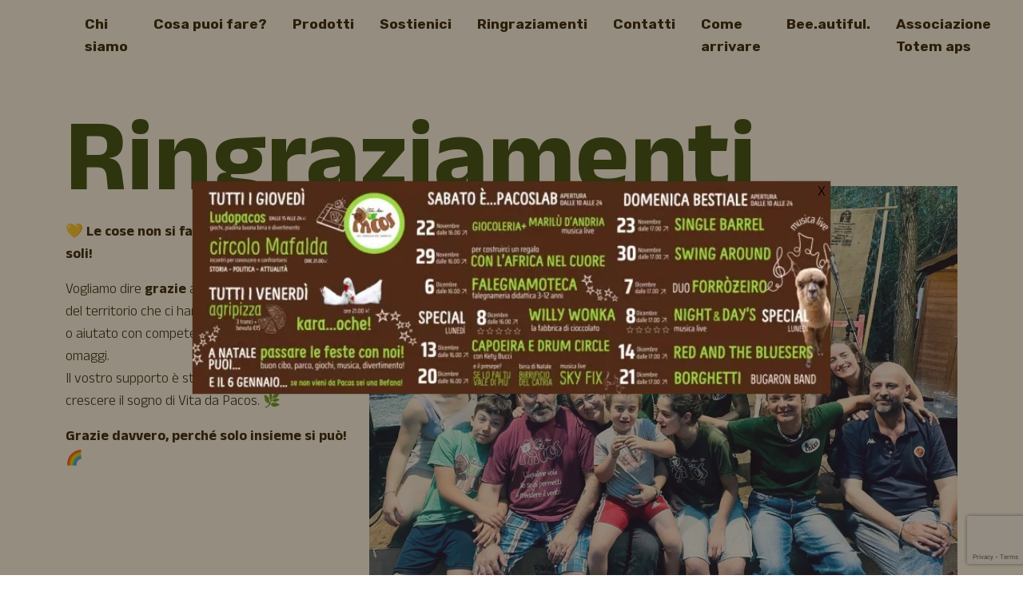

--- FILE ---
content_type: text/html; charset=UTF-8
request_url: https://vitadapacos.com/ringraziamenti/
body_size: 15952
content:
<!-- This page is cached by the Hummingbird Performance plugin v3.17.2 - https://wordpress.org/plugins/hummingbird-performance/. -->

<!DOCTYPE html>
<html lang="it-IT">

<head>
  <meta charset="UTF-8">
  <meta name="viewport" content="width=device-width, initial-scale=1">
  <meta http-equiv="X-UA-Compatible" content="IE=edge">
  <link rel="profile" href="http://gmpg.org/xfn/11">
  <meta name='robots' content='index, follow, max-image-preview:large, max-snippet:-1, max-video-preview:-1' />
	<style>img:is([sizes="auto" i], [sizes^="auto," i]) { contain-intrinsic-size: 3000px 1500px }</style>
	
	<!-- This site is optimized with the Yoast SEO plugin v26.4 - https://yoast.com/wordpress/plugins/seo/ -->
	<title>Ringraziamenti - Vita da Pacos</title>
	<link rel="canonical" href="https://vitadapacos.com/ringraziamenti/" />
	<meta property="og:locale" content="it_IT" />
	<meta property="og:type" content="article" />
	<meta property="og:title" content="Ringraziamenti - Vita da Pacos" />
	<meta property="og:description" content="💛 Grazie di cuore Le cose belle non si fanno mai da sole… né da soli! 🌱Vita da Pacos è cresciuta grazie al sostegno, alla fiducia e alla generosità di tante persone, imprese e realtà del territorio. Vogliamo dire grazie a chi ci ha finanziato, a chi ci ha aiutato con un servizio puntuale e [&hellip;]" />
	<meta property="og:url" content="https://vitadapacos.com/ringraziamenti/" />
	<meta property="og:site_name" content="Vita da Pacos" />
	<meta property="article:publisher" content="https://www.facebook.com/vitadapacos" />
	<meta property="article:modified_time" content="2025-06-05T08:07:38+00:00" />
	<meta property="og:image" content="https://vitadapacos.com/wp-content/uploads/2025/06/WhatsApp-Image-2025-06-03-at-10.13.22.jpeg" />
	<meta property="og:image:width" content="1600" />
	<meta property="og:image:height" content="1200" />
	<meta property="og:image:type" content="image/jpeg" />
	<meta name="twitter:card" content="summary_large_image" />
	<script type="application/ld+json" class="yoast-schema-graph">{"@context":"https://schema.org","@graph":[{"@type":"WebPage","@id":"https://vitadapacos.com/ringraziamenti/","url":"https://vitadapacos.com/ringraziamenti/","name":"Ringraziamenti - Vita da Pacos","isPartOf":{"@id":"https://vitadapacos.com/#website"},"primaryImageOfPage":{"@id":"https://vitadapacos.com/ringraziamenti/#primaryimage"},"image":{"@id":"https://vitadapacos.com/ringraziamenti/#primaryimage"},"thumbnailUrl":"https://vitadapacos.com/wp-content/uploads/2025/06/WhatsApp-Image-2025-06-03-at-10.13.22.jpeg","datePublished":"2022-06-16T10:37:49+00:00","dateModified":"2025-06-05T08:07:38+00:00","breadcrumb":{"@id":"https://vitadapacos.com/ringraziamenti/#breadcrumb"},"inLanguage":"it-IT","potentialAction":[{"@type":"ReadAction","target":["https://vitadapacos.com/ringraziamenti/"]}]},{"@type":"ImageObject","inLanguage":"it-IT","@id":"https://vitadapacos.com/ringraziamenti/#primaryimage","url":"https://vitadapacos.com/wp-content/uploads/2025/06/WhatsApp-Image-2025-06-03-at-10.13.22.jpeg","contentUrl":"https://vitadapacos.com/wp-content/uploads/2025/06/WhatsApp-Image-2025-06-03-at-10.13.22.jpeg","width":1600,"height":1200},{"@type":"BreadcrumbList","@id":"https://vitadapacos.com/ringraziamenti/#breadcrumb","itemListElement":[{"@type":"ListItem","position":1,"name":"Home","item":"https://vitadapacos.com/"},{"@type":"ListItem","position":2,"name":"Ringraziamenti"}]},{"@type":"WebSite","@id":"https://vitadapacos.com/#website","url":"https://vitadapacos.com/","name":"Vita da Pacos","description":"Il Bioparco Sociale a Fano","publisher":{"@id":"https://vitadapacos.com/#organization"},"potentialAction":[{"@type":"SearchAction","target":{"@type":"EntryPoint","urlTemplate":"https://vitadapacos.com/?s={search_term_string}"},"query-input":{"@type":"PropertyValueSpecification","valueRequired":true,"valueName":"search_term_string"}}],"inLanguage":"it-IT"},{"@type":"Organization","@id":"https://vitadapacos.com/#organization","name":"Vita da Pacos","url":"https://vitadapacos.com/","logo":{"@type":"ImageObject","inLanguage":"it-IT","@id":"https://vitadapacos.com/#/schema/logo/image/","url":"https://vitadapacos.com/wp-content/uploads/2022/06/vita-da-pacos-fano-logo.png","contentUrl":"https://vitadapacos.com/wp-content/uploads/2022/06/vita-da-pacos-fano-logo.png","width":386,"height":263,"caption":"Vita da Pacos"},"image":{"@id":"https://vitadapacos.com/#/schema/logo/image/"},"sameAs":["https://www.facebook.com/vitadapacos","https://www.instagram.com/vitadapacos/"]}]}</script>
	<!-- / Yoast SEO plugin. -->


<link rel='dns-prefetch' href='//cdn.jsdelivr.net' />
<link rel='dns-prefetch' href='//cdnjs.cloudflare.com' />
<link rel='dns-prefetch' href='//fonts.googleapis.com' />
<link href='http://fonts.googleapis.com' rel='preconnect' />
<link href='//fonts.gstatic.com' crossorigin='' rel='preconnect' />
<link rel='stylesheet' id='wp-block-library-css' href='https://vitadapacos.com/wp-includes/css/dist/block-library/style.min.css' type='text/css' media='all' />
<style id='wp-block-library-inline-css' type='text/css'>
.pill-light
</style>
<style id='wp-block-library-theme-inline-css' type='text/css'>
.wp-block-audio :where(figcaption){color:#555;font-size:13px;text-align:center}.is-dark-theme .wp-block-audio :where(figcaption){color:#ffffffa6}.wp-block-audio{margin:0 0 1em}.wp-block-code{border:1px solid #ccc;border-radius:4px;font-family:Menlo,Consolas,monaco,monospace;padding:.8em 1em}.wp-block-embed :where(figcaption){color:#555;font-size:13px;text-align:center}.is-dark-theme .wp-block-embed :where(figcaption){color:#ffffffa6}.wp-block-embed{margin:0 0 1em}.blocks-gallery-caption{color:#555;font-size:13px;text-align:center}.is-dark-theme .blocks-gallery-caption{color:#ffffffa6}:root :where(.wp-block-image figcaption){color:#555;font-size:13px;text-align:center}.is-dark-theme :root :where(.wp-block-image figcaption){color:#ffffffa6}.wp-block-image{margin:0 0 1em}.wp-block-pullquote{border-bottom:4px solid;border-top:4px solid;color:currentColor;margin-bottom:1.75em}.wp-block-pullquote cite,.wp-block-pullquote footer,.wp-block-pullquote__citation{color:currentColor;font-size:.8125em;font-style:normal;text-transform:uppercase}.wp-block-quote{border-left:.25em solid;margin:0 0 1.75em;padding-left:1em}.wp-block-quote cite,.wp-block-quote footer{color:currentColor;font-size:.8125em;font-style:normal;position:relative}.wp-block-quote:where(.has-text-align-right){border-left:none;border-right:.25em solid;padding-left:0;padding-right:1em}.wp-block-quote:where(.has-text-align-center){border:none;padding-left:0}.wp-block-quote.is-large,.wp-block-quote.is-style-large,.wp-block-quote:where(.is-style-plain){border:none}.wp-block-search .wp-block-search__label{font-weight:700}.wp-block-search__button{border:1px solid #ccc;padding:.375em .625em}:where(.wp-block-group.has-background){padding:1.25em 2.375em}.wp-block-separator.has-css-opacity{opacity:.4}.wp-block-separator{border:none;border-bottom:2px solid;margin-left:auto;margin-right:auto}.wp-block-separator.has-alpha-channel-opacity{opacity:1}.wp-block-separator:not(.is-style-wide):not(.is-style-dots){width:100px}.wp-block-separator.has-background:not(.is-style-dots){border-bottom:none;height:1px}.wp-block-separator.has-background:not(.is-style-wide):not(.is-style-dots){height:2px}.wp-block-table{margin:0 0 1em}.wp-block-table td,.wp-block-table th{word-break:normal}.wp-block-table :where(figcaption){color:#555;font-size:13px;text-align:center}.is-dark-theme .wp-block-table :where(figcaption){color:#ffffffa6}.wp-block-video :where(figcaption){color:#555;font-size:13px;text-align:center}.is-dark-theme .wp-block-video :where(figcaption){color:#ffffffa6}.wp-block-video{margin:0 0 1em}:root :where(.wp-block-template-part.has-background){margin-bottom:0;margin-top:0;padding:1.25em 2.375em}
</style>
<style id='classic-theme-styles-inline-css' type='text/css'>
/*! This file is auto-generated */
.wp-block-button__link{color:#fff;background-color:#32373c;border-radius:9999px;box-shadow:none;text-decoration:none;padding:calc(.667em + 2px) calc(1.333em + 2px);font-size:1.125em}.wp-block-file__button{background:#32373c;color:#fff;text-decoration:none}
</style>
<style id='global-styles-inline-css' type='text/css'>
:root{--wp--preset--aspect-ratio--square: 1;--wp--preset--aspect-ratio--4-3: 4/3;--wp--preset--aspect-ratio--3-4: 3/4;--wp--preset--aspect-ratio--3-2: 3/2;--wp--preset--aspect-ratio--2-3: 2/3;--wp--preset--aspect-ratio--16-9: 16/9;--wp--preset--aspect-ratio--9-16: 9/16;--wp--preset--color--black: #000000;--wp--preset--color--cyan-bluish-gray: #abb8c3;--wp--preset--color--white: #ffffff;--wp--preset--color--pale-pink: #f78da7;--wp--preset--color--vivid-red: #cf2e2e;--wp--preset--color--luminous-vivid-orange: #ff6900;--wp--preset--color--luminous-vivid-amber: #fcb900;--wp--preset--color--light-green-cyan: #7bdcb5;--wp--preset--color--vivid-green-cyan: #00d084;--wp--preset--color--pale-cyan-blue: #8ed1fc;--wp--preset--color--vivid-cyan-blue: #0693e3;--wp--preset--color--vivid-purple: #9b51e0;--wp--preset--gradient--vivid-cyan-blue-to-vivid-purple: linear-gradient(135deg,rgba(6,147,227,1) 0%,rgb(155,81,224) 100%);--wp--preset--gradient--light-green-cyan-to-vivid-green-cyan: linear-gradient(135deg,rgb(122,220,180) 0%,rgb(0,208,130) 100%);--wp--preset--gradient--luminous-vivid-amber-to-luminous-vivid-orange: linear-gradient(135deg,rgba(252,185,0,1) 0%,rgba(255,105,0,1) 100%);--wp--preset--gradient--luminous-vivid-orange-to-vivid-red: linear-gradient(135deg,rgba(255,105,0,1) 0%,rgb(207,46,46) 100%);--wp--preset--gradient--very-light-gray-to-cyan-bluish-gray: linear-gradient(135deg,rgb(238,238,238) 0%,rgb(169,184,195) 100%);--wp--preset--gradient--cool-to-warm-spectrum: linear-gradient(135deg,rgb(74,234,220) 0%,rgb(151,120,209) 20%,rgb(207,42,186) 40%,rgb(238,44,130) 60%,rgb(251,105,98) 80%,rgb(254,248,76) 100%);--wp--preset--gradient--blush-light-purple: linear-gradient(135deg,rgb(255,206,236) 0%,rgb(152,150,240) 100%);--wp--preset--gradient--blush-bordeaux: linear-gradient(135deg,rgb(254,205,165) 0%,rgb(254,45,45) 50%,rgb(107,0,62) 100%);--wp--preset--gradient--luminous-dusk: linear-gradient(135deg,rgb(255,203,112) 0%,rgb(199,81,192) 50%,rgb(65,88,208) 100%);--wp--preset--gradient--pale-ocean: linear-gradient(135deg,rgb(255,245,203) 0%,rgb(182,227,212) 50%,rgb(51,167,181) 100%);--wp--preset--gradient--electric-grass: linear-gradient(135deg,rgb(202,248,128) 0%,rgb(113,206,126) 100%);--wp--preset--gradient--midnight: linear-gradient(135deg,rgb(2,3,129) 0%,rgb(40,116,252) 100%);--wp--preset--font-size--small: 13px;--wp--preset--font-size--medium: 20px;--wp--preset--font-size--large: 36px;--wp--preset--font-size--x-large: 42px;--wp--preset--spacing--20: 0.44rem;--wp--preset--spacing--30: 0.67rem;--wp--preset--spacing--40: 1rem;--wp--preset--spacing--50: 1.5rem;--wp--preset--spacing--60: 2.25rem;--wp--preset--spacing--70: 3.38rem;--wp--preset--spacing--80: 5.06rem;--wp--preset--shadow--natural: 6px 6px 9px rgba(0, 0, 0, 0.2);--wp--preset--shadow--deep: 12px 12px 50px rgba(0, 0, 0, 0.4);--wp--preset--shadow--sharp: 6px 6px 0px rgba(0, 0, 0, 0.2);--wp--preset--shadow--outlined: 6px 6px 0px -3px rgba(255, 255, 255, 1), 6px 6px rgba(0, 0, 0, 1);--wp--preset--shadow--crisp: 6px 6px 0px rgba(0, 0, 0, 1);}:where(.is-layout-flex){gap: 0.5em;}:where(.is-layout-grid){gap: 0.5em;}body .is-layout-flex{display: flex;}.is-layout-flex{flex-wrap: wrap;align-items: center;}.is-layout-flex > :is(*, div){margin: 0;}body .is-layout-grid{display: grid;}.is-layout-grid > :is(*, div){margin: 0;}:where(.wp-block-columns.is-layout-flex){gap: 2em;}:where(.wp-block-columns.is-layout-grid){gap: 2em;}:where(.wp-block-post-template.is-layout-flex){gap: 1.25em;}:where(.wp-block-post-template.is-layout-grid){gap: 1.25em;}.has-black-color{color: var(--wp--preset--color--black) !important;}.has-cyan-bluish-gray-color{color: var(--wp--preset--color--cyan-bluish-gray) !important;}.has-white-color{color: var(--wp--preset--color--white) !important;}.has-pale-pink-color{color: var(--wp--preset--color--pale-pink) !important;}.has-vivid-red-color{color: var(--wp--preset--color--vivid-red) !important;}.has-luminous-vivid-orange-color{color: var(--wp--preset--color--luminous-vivid-orange) !important;}.has-luminous-vivid-amber-color{color: var(--wp--preset--color--luminous-vivid-amber) !important;}.has-light-green-cyan-color{color: var(--wp--preset--color--light-green-cyan) !important;}.has-vivid-green-cyan-color{color: var(--wp--preset--color--vivid-green-cyan) !important;}.has-pale-cyan-blue-color{color: var(--wp--preset--color--pale-cyan-blue) !important;}.has-vivid-cyan-blue-color{color: var(--wp--preset--color--vivid-cyan-blue) !important;}.has-vivid-purple-color{color: var(--wp--preset--color--vivid-purple) !important;}.has-black-background-color{background-color: var(--wp--preset--color--black) !important;}.has-cyan-bluish-gray-background-color{background-color: var(--wp--preset--color--cyan-bluish-gray) !important;}.has-white-background-color{background-color: var(--wp--preset--color--white) !important;}.has-pale-pink-background-color{background-color: var(--wp--preset--color--pale-pink) !important;}.has-vivid-red-background-color{background-color: var(--wp--preset--color--vivid-red) !important;}.has-luminous-vivid-orange-background-color{background-color: var(--wp--preset--color--luminous-vivid-orange) !important;}.has-luminous-vivid-amber-background-color{background-color: var(--wp--preset--color--luminous-vivid-amber) !important;}.has-light-green-cyan-background-color{background-color: var(--wp--preset--color--light-green-cyan) !important;}.has-vivid-green-cyan-background-color{background-color: var(--wp--preset--color--vivid-green-cyan) !important;}.has-pale-cyan-blue-background-color{background-color: var(--wp--preset--color--pale-cyan-blue) !important;}.has-vivid-cyan-blue-background-color{background-color: var(--wp--preset--color--vivid-cyan-blue) !important;}.has-vivid-purple-background-color{background-color: var(--wp--preset--color--vivid-purple) !important;}.has-black-border-color{border-color: var(--wp--preset--color--black) !important;}.has-cyan-bluish-gray-border-color{border-color: var(--wp--preset--color--cyan-bluish-gray) !important;}.has-white-border-color{border-color: var(--wp--preset--color--white) !important;}.has-pale-pink-border-color{border-color: var(--wp--preset--color--pale-pink) !important;}.has-vivid-red-border-color{border-color: var(--wp--preset--color--vivid-red) !important;}.has-luminous-vivid-orange-border-color{border-color: var(--wp--preset--color--luminous-vivid-orange) !important;}.has-luminous-vivid-amber-border-color{border-color: var(--wp--preset--color--luminous-vivid-amber) !important;}.has-light-green-cyan-border-color{border-color: var(--wp--preset--color--light-green-cyan) !important;}.has-vivid-green-cyan-border-color{border-color: var(--wp--preset--color--vivid-green-cyan) !important;}.has-pale-cyan-blue-border-color{border-color: var(--wp--preset--color--pale-cyan-blue) !important;}.has-vivid-cyan-blue-border-color{border-color: var(--wp--preset--color--vivid-cyan-blue) !important;}.has-vivid-purple-border-color{border-color: var(--wp--preset--color--vivid-purple) !important;}.has-vivid-cyan-blue-to-vivid-purple-gradient-background{background: var(--wp--preset--gradient--vivid-cyan-blue-to-vivid-purple) !important;}.has-light-green-cyan-to-vivid-green-cyan-gradient-background{background: var(--wp--preset--gradient--light-green-cyan-to-vivid-green-cyan) !important;}.has-luminous-vivid-amber-to-luminous-vivid-orange-gradient-background{background: var(--wp--preset--gradient--luminous-vivid-amber-to-luminous-vivid-orange) !important;}.has-luminous-vivid-orange-to-vivid-red-gradient-background{background: var(--wp--preset--gradient--luminous-vivid-orange-to-vivid-red) !important;}.has-very-light-gray-to-cyan-bluish-gray-gradient-background{background: var(--wp--preset--gradient--very-light-gray-to-cyan-bluish-gray) !important;}.has-cool-to-warm-spectrum-gradient-background{background: var(--wp--preset--gradient--cool-to-warm-spectrum) !important;}.has-blush-light-purple-gradient-background{background: var(--wp--preset--gradient--blush-light-purple) !important;}.has-blush-bordeaux-gradient-background{background: var(--wp--preset--gradient--blush-bordeaux) !important;}.has-luminous-dusk-gradient-background{background: var(--wp--preset--gradient--luminous-dusk) !important;}.has-pale-ocean-gradient-background{background: var(--wp--preset--gradient--pale-ocean) !important;}.has-electric-grass-gradient-background{background: var(--wp--preset--gradient--electric-grass) !important;}.has-midnight-gradient-background{background: var(--wp--preset--gradient--midnight) !important;}.has-small-font-size{font-size: var(--wp--preset--font-size--small) !important;}.has-medium-font-size{font-size: var(--wp--preset--font-size--medium) !important;}.has-large-font-size{font-size: var(--wp--preset--font-size--large) !important;}.has-x-large-font-size{font-size: var(--wp--preset--font-size--x-large) !important;}
:where(.wp-block-post-template.is-layout-flex){gap: 1.25em;}:where(.wp-block-post-template.is-layout-grid){gap: 1.25em;}
:where(.wp-block-columns.is-layout-flex){gap: 2em;}:where(.wp-block-columns.is-layout-grid){gap: 2em;}
:root :where(.wp-block-pullquote){font-size: 1.5em;line-height: 1.6;}
</style>
<link rel='stylesheet' id='wphb-1-css' href='https://vitadapacos.com/wp-content/uploads/hummingbird-assets/7c065d8e1490386496c51ed0fd7fe2d3.css' type='text/css' media='all' />
<style id='wphb-1-inline-css' type='text/css'>

                .epyt-gallery-thumb {
                        width: 33.333%;
                }
                
</style>
<link rel="preload" as="style" href="https://fonts.googleapis.com/css2?family=Anek+Devanagari%3Awght%40300%3B700&#038;display=swap&#038;ver=6.8.3" /><link rel='stylesheet' id='gfont-css' href='https://fonts.googleapis.com/css2?family=Anek+Devanagari%3Awght%40300%3B700&#038;display=swap&#038;ver=6.8.3' type='text/css' media='print' onload='this.media=&#34;all&#34;' />
<link rel="preload" as="style" href="https://fonts.googleapis.com/css2?family=Rubik%3Awght%40400%3B700&#038;display=swap&#038;ver=6.8.3" /><link rel='stylesheet' id='gfont_rubik-css' href='https://fonts.googleapis.com/css2?family=Rubik%3Awght%40400%3B700&#038;display=swap&#038;ver=6.8.3' type='text/css' media='print' onload='this.media=&#34;all&#34;' />
<link rel='stylesheet' id='wphb-2-css' href='https://vitadapacos.com/wp-content/uploads/hummingbird-assets/9fe4a03919942b0e6add5e26a1ea172d.css' type='text/css' media='all' />
<script type="text/javascript" src="https://vitadapacos.com/wp-content/uploads/hummingbird-assets/eee67de3ef365c7f4ae59267aaad9b01.js" id="wphb-3-js"></script>
<script type="text/javascript" id="__ytprefs__-js-extra">
/* <![CDATA[ */
var _EPYT_ = {"ajaxurl":"https:\/\/vitadapacos.com\/wp-admin\/admin-ajax.php","security":"1156456b11","gallery_scrolloffset":"20","eppathtoscripts":"https:\/\/vitadapacos.com\/wp-content\/plugins\/youtube-embed-plus\/scripts\/","eppath":"https:\/\/vitadapacos.com\/wp-content\/plugins\/youtube-embed-plus\/","epresponsiveselector":"[\"iframe.__youtube_prefs__\",\"iframe[src*='youtube.com']\",\"iframe[src*='youtube-nocookie.com']\",\"iframe[data-ep-src*='youtube.com']\",\"iframe[data-ep-src*='youtube-nocookie.com']\",\"iframe[data-ep-gallerysrc*='youtube.com']\"]","epdovol":"1","version":"14.2.3.2","evselector":"iframe.__youtube_prefs__[src], iframe[src*=\"youtube.com\/embed\/\"], iframe[src*=\"youtube-nocookie.com\/embed\/\"]","ajax_compat":"","maxres_facade":"eager","ytapi_load":"light","pause_others":"","stopMobileBuffer":"1","facade_mode":"","not_live_on_channel":""};
/* ]]> */
</script>
<script type="text/javascript" src="https://vitadapacos.com/wp-content/plugins/youtube-embed-plus/scripts/ytprefs.min.js" id="__ytprefs__-js"></script>
<link rel="https://api.w.org/" href="https://vitadapacos.com/wp-json/" /><link rel="alternate" title="JSON" type="application/json" href="https://vitadapacos.com/wp-json/wp/v2/pages/124" /><link rel="alternate" title="oEmbed (JSON)" type="application/json+oembed" href="https://vitadapacos.com/wp-json/oembed/1.0/embed?url=https%3A%2F%2Fvitadapacos.com%2Fringraziamenti%2F" />
<link rel="alternate" title="oEmbed (XML)" type="text/xml+oembed" href="https://vitadapacos.com/wp-json/oembed/1.0/embed?url=https%3A%2F%2Fvitadapacos.com%2Fringraziamenti%2F&#038;format=xml" />
<script>document.createElement( "picture" );if(!window.HTMLPictureElement && document.addEventListener) {window.addEventListener("DOMContentLoaded", function() {var s = document.createElement("script");s.src = "https://vitadapacos.com/wp-content/plugins/webp-express/js/picturefill.min.js";document.body.appendChild(s);});}</script><link rel="icon" href="https://vitadapacos.com/wp-content/uploads/2022/06/cropped-vita-da-pacos-icon-32x32.png" sizes="32x32" />
<link rel="icon" href="https://vitadapacos.com/wp-content/uploads/2022/06/cropped-vita-da-pacos-icon-192x192.png" sizes="192x192" />
<link rel="apple-touch-icon" href="https://vitadapacos.com/wp-content/uploads/2022/06/cropped-vita-da-pacos-icon-180x180.png" />
<meta name="msapplication-TileImage" content="https://vitadapacos.com/wp-content/uploads/2022/06/cropped-vita-da-pacos-icon-270x270.png" />
		<style type="text/css" id="wp-custom-css">
			.aligncenter, div.aligncenter { display: block; margin-left: auto; margin-right: auto; }
.settimana-eventi {
  max-width: 700px;
  margin: 0 auto;
  font-family: 'Arial', sans-serif;
  line-height: 1.6;
  color: #333;
}

.titolo-settimana {
  text-align: center;
  color: #5a2a83;
  font-size: 28px;
  margin-bottom: 20px;
}

.intro {
  font-size: 18px;
  margin-bottom: 30px;
  text-align: center;
}

.evento-giorno {
  background-color: #fefae0;
  border-left: 5px solid #bc4749;
  padding: 20px;
  margin-bottom: 20px;
  border-radius: 8px;
}

.titolo-evento {
  color: #bc4749;
  font-weight: bold;
  font-size: 20px;
  margin-bottom: 10px;
}

.programma li {
  margin-bottom: 8px;
  font-size: 16px;
}

.agriristoro-info {
  background-color: #e0f7e9;
  padding: 20px;
  border-radius: 8px;
  margin-top: 30px;
}
		</style>
		</head>

<body class="wp-singular page-template page-template-page-sottotitolo page-template-page-sottotitolo-php page page-id-124 wp-custom-logo wp-theme-vitadapacos">

  <div id="cursor">
  <svg clip-rule="evenodd" fill-rule="evenodd" stroke-linejoin="round" stroke-miterlimit="2" viewBox="0 0 24 24" xmlns="http://www.w3.org/2000/svg"><path d="m9.474 5.209s-4.501 4.505-6.254 6.259c-.147.146-.22.338-.22.53s.073.384.22.53c1.752 1.754 6.252 6.257 6.252 6.257.145.145.336.217.527.217.191-.001.383-.074.53-.221.293-.293.294-.766.004-1.057l-4.976-4.976h14.692c.414 0 .75-.336.75-.75s-.336-.75-.75-.75h-14.692l4.978-4.979c.289-.289.287-.761-.006-1.054-.147-.147-.339-.221-.53-.221-.191-.001-.38.071-.525.215z" fill="white"/></svg>
  </div>

  <div id="wrapper-navbar">

    <nav class="navbar navbar-expand-lg bg-light fixed-top">
      <div class="container">

        <a href="https://vitadapacos.com/" class="custom-logo-link" rel="home"><picture><source srcset="https://vitadapacos.com/wp-content/webp-express/webp-images/uploads/2022/06/cropped-vita-da-pacos-fano-logo.png.webp" type="image/webp"><img width="386" height="263" src="https://vitadapacos.com/wp-content/uploads/2022/06/cropped-vita-da-pacos-fano-logo.png" class="custom-logo webpexpress-processed" alt="Vita da Pacos" decoding="async" fetchpriority="high"></picture></a>
        <button class="navbar-toggler hamburger--collapse" type="button" data-bs-toggle="collapse" data-bs-target="#navbarDropdown" aria-controls="navbarDropdown" aria-expanded="false" aria-label="Menu navigazione">
          <span class="hamburger-box">
            <span class="hamburger-inner"></span>
          </span>
        </button>

        <div class="collapse navbar-collapse" id="navbarDropdown">
          <ul id="menu-menu-principale" class="navbar-nav ms-auto mt-2 mt-lg-0 "><li  id="menu-item-39" class="menu-item menu-item-type-post_type menu-item-object-page nav-item nav-item-39"><a href="https://vitadapacos.com/chi-siamo/" class="nav-link">Chi siamo</a></li>
<li  id="menu-item-253" class="menu-item menu-item-type-custom menu-item-object-custom menu-item-has-children dropdown nav-item nav-item-253"><a href="#" class="nav-link dropdown-toggle" data-bs-toggle="dropdown" aria-haspopup="true" aria-expanded="false">Cosa puoi fare?</a>
<ul class="dropdown-menu depth_0">
	<li  id="menu-item-2043" class="menu-item menu-item-type-post_type menu-item-object-page nav-item nav-item-2043"><a class="dropdown-item" href="https://vitadapacos.com/gli-animali/" class="nav-link">Animali</a></li>
	<li  id="menu-item-864" class="menu-item menu-item-type-post_type_archive menu-item-object-vitadapacos_eventi nav-item nav-item-864"><a class="dropdown-item" href="https://vitadapacos.com/eventi/" class="nav-link">Eventi</a></li>
	<li  id="menu-item-252" class="menu-item menu-item-type-post_type menu-item-object-page nav-item nav-item-252"><a class="dropdown-item" href="https://vitadapacos.com/merenderia/" class="nav-link">Agriturismo e Merenderia</a></li>
	<li  id="menu-item-1524" class="menu-item menu-item-type-post_type menu-item-object-page nav-item nav-item-1524"><a class="dropdown-item" href="https://vitadapacos.com/agripacos-piazzole-in-spazi-aperti-concerti-ed-eventi/" class="nav-link">Agriristoro e Agricampeggio</a></li>
	<li  id="menu-item-251" class="menu-item menu-item-type-post_type menu-item-object-page nav-item nav-item-251"><a class="dropdown-item" href="https://vitadapacos.com/compleanni-e-feste/" class="nav-link">Il tuo compleanno a Vita da Pacos.</a></li>
	<li  id="menu-item-2148" class="menu-item menu-item-type-post_type menu-item-object-page nav-item nav-item-2148"><a class="dropdown-item" href="https://vitadapacos.com/matrimoni-ed-eventi-privati/" class="nav-link">Matrimoni ed eventi privati.</a></li>
	<li  id="menu-item-37" class="menu-item menu-item-type-post_type menu-item-object-page nav-item nav-item-37"><a class="dropdown-item" href="https://vitadapacos.com/attivita-e-corsi/" class="nav-link">Attività e corsi.</a></li>
	<li  id="menu-item-3240" class="menu-item menu-item-type-post_type menu-item-object-page nav-item nav-item-3240"><a class="dropdown-item" href="https://vitadapacos.com/centro-estivo/" class="nav-link">Centro estivo</a></li>
	<li  id="menu-item-250" class="menu-item menu-item-type-post_type menu-item-object-page nav-item nav-item-250"><a class="dropdown-item" href="https://vitadapacos.com/scuole/" class="nav-link">Scuole</a></li>
	<li  id="menu-item-3580" class="menu-item menu-item-type-post_type menu-item-object-page nav-item nav-item-3580"><a class="dropdown-item" href="https://vitadapacos.com/formazione/" class="nav-link">Formazione</a></li>
</ul>
</li>
<li  id="menu-item-2364" class="menu-item menu-item-type-post_type menu-item-object-page nav-item nav-item-2364"><a href="https://vitadapacos.com/prodotti/" class="nav-link">Prodotti</a></li>
<li  id="menu-item-1315" class="menu-item menu-item-type-post_type menu-item-object-page nav-item nav-item-1315"><a href="https://vitadapacos.com/sostienici/" class="nav-link">Sostienici</a></li>
<li  id="menu-item-164" class="menu-item menu-item-type-post_type menu-item-object-page current-menu-item page_item page-item-124 current_page_item active nav-item nav-item-164"><a href="https://vitadapacos.com/ringraziamenti/" class="nav-link">Ringraziamenti</a></li>
<li  id="menu-item-41" class="menu-item menu-item-type-post_type menu-item-object-page nav-item nav-item-41"><a href="https://vitadapacos.com/contatti/" class="nav-link">Contatti</a></li>
<li  id="menu-item-3132" class="menu-item menu-item-type-post_type menu-item-object-page nav-item nav-item-3132"><a href="https://vitadapacos.com/come-arrivare/" class="nav-link">Come arrivare</a></li>
<li  id="menu-item-38" class="menu-item menu-item-type-post_type menu-item-object-page nav-item nav-item-38"><a href="https://vitadapacos.com/beeautiful/" class="nav-link">Bee.autiful.</a></li>
<li  id="menu-item-1897" class="menu-item menu-item-type-post_type menu-item-object-page nav-item nav-item-1897"><a href="https://vitadapacos.com/associazione-totem-aps/" class="nav-link">Associazione Totem aps</a></li>
</ul>
        </div>

      </div>
    </nav>

  </div><!-- #wrapper-navbar end -->
<main>
        



<header class="bg-light">
  <div class="container">
    <div class="row pt-lg-5 pb-lg-4 pt-4 pb-2">
      <div class="col-lg-4">
        <h1 class="main-title">Ringraziamenti</h1>        <p data-start="164" data-end="216"><strong>💛 Le cose non si fanno mai da sole… né da soli!</strong></p>
<p data-start="218" data-end="465">Vogliamo dire <strong data-start="232" data-end="242">grazie</strong> a tutte le imprese e realtà del territorio che ci hanno sostenuto, finanziato, o aiutato con competenza, generosità, sconti o omaggi.<br data-start="376" data-end="379" />Il vostro supporto è stato fondamentale per far crescere il sogno di Vita da Pacos. 🌿</p>
<p data-start="467" data-end="517"><strong data-start="467" data-end="514">Grazie davvero, perché solo insieme si può!</strong> 🌈</p>
              </div>
      <div class="col-lg-8 mt-lg-3 mt-1">
        <figure>
          <picture><source srcset="https://vitadapacos.com/wp-content/webp-express/webp-images/uploads/2025/06/WhatsApp-Image-2025-06-03-at-10.13.22-1066x800.jpeg.webp 1066w, https://vitadapacos.com/wp-content/webp-express/webp-images/uploads/2025/06/WhatsApp-Image-2025-06-03-at-10.13.22-400x300.jpeg.webp 400w, https://vitadapacos.com/wp-content/webp-express/webp-images/uploads/2025/06/WhatsApp-Image-2025-06-03-at-10.13.22-1110x833.jpeg.webp 1110w, https://vitadapacos.com/wp-content/webp-express/webp-images/uploads/2025/06/WhatsApp-Image-2025-06-03-at-10.13.22-768x576.jpeg.webp 768w, https://vitadapacos.com/wp-content/webp-express/webp-images/uploads/2025/06/WhatsApp-Image-2025-06-03-at-10.13.22-1536x1152.jpeg.webp 1536w, https://vitadapacos.com/wp-content/webp-express/webp-images/uploads/2025/06/WhatsApp-Image-2025-06-03-at-10.13.22.jpeg.webp 1600w" sizes="(max-width: 1066px) 100vw, 1066px" type="image/webp"><img width="1066" height="800" src="https://vitadapacos.com/wp-content/uploads/2025/06/WhatsApp-Image-2025-06-03-at-10.13.22-1066x800.jpeg" class="image-fluid img-big wp-post-image webpexpress-processed" alt="" decoding="async" srcset="https://vitadapacos.com/wp-content/uploads/2025/06/WhatsApp-Image-2025-06-03-at-10.13.22-1066x800.jpeg 1066w, https://vitadapacos.com/wp-content/uploads/2025/06/WhatsApp-Image-2025-06-03-at-10.13.22-400x300.jpeg 400w, https://vitadapacos.com/wp-content/uploads/2025/06/WhatsApp-Image-2025-06-03-at-10.13.22-1110x833.jpeg 1110w, https://vitadapacos.com/wp-content/uploads/2025/06/WhatsApp-Image-2025-06-03-at-10.13.22-768x576.jpeg 768w, https://vitadapacos.com/wp-content/uploads/2025/06/WhatsApp-Image-2025-06-03-at-10.13.22-1536x1152.jpeg 1536w, https://vitadapacos.com/wp-content/uploads/2025/06/WhatsApp-Image-2025-06-03-at-10.13.22.jpeg 1600w" sizes="(max-width: 1066px) 100vw, 1066px"></picture>        </figure>
      </div>
    </div>
          <div class="row position-relative">
    <div class="alberi">
      <svg viewBox="0 0 355 287.89" xmlns="http://www.w3.org/2000/svg"><path d="M144.5 202.34c0-25.43 20.61-46.04 46.04-46.03 25.43 0 46.04 20.61 46.03 46.04 0 25.42-20.61 46.03-46.04 46.03-25.42 0-46.03-20.61-46.03-46.04" fill="#324c11"/><g fill="#2b1f0a"><path d="M190.53 280.86c-.9 0-1.63-.73-1.63-1.63V178.3a1.63 1.63 0 013.26 0v100.93c0 .91-.73 1.63-1.63 1.63z"/><path d="M190.53 204.81c-.29 0-.58-.08-.83-.23a55.048 55.048 0 01-19.29-19.19l-.15-.25c-.47-.77-.23-1.77.53-2.24.77-.47 1.77-.23 2.24.53.01.01.02.03.02.04l.15.24a51.856 51.856 0 0018.15 18.05c.78.46 1.03 1.46.58 2.23-.28.51-.82.82-1.4.82m.09 11.05c-.9 0-1.63-.73-1.63-1.63 0-.58.3-1.11.8-1.4 4.62-2.73 8.48-6.57 11.23-11.17l.09-.15c.47-.77 1.48-1.01 2.24-.53.75.46 1 1.44.56 2.2l-.09.15c-3.03 5.07-7.29 9.3-12.37 12.31-.25.15-.54.22-.83.22m0-23.19c-.9 0-1.63-.73-1.63-1.63 0-.58.31-1.12.82-1.42 5.35-3.07 9.79-7.51 12.86-12.86.45-.78 1.44-1.05 2.23-.6s1.05 1.44.6 2.23a38.112 38.112 0 01-14.06 14.07c-.25.14-.53.21-.82.21m0 40.87c-.9 0-1.63-.73-1.63-1.63 0-.58.31-1.12.82-1.42a62.653 62.653 0 0023.14-23.14c.45-.78 1.44-1.05 2.23-.6s1.05 1.44.6 2.23a65.793 65.793 0 01-24.34 24.34c-.25.15-.53.22-.82.22"/><path d="M190.53 233.54c-.28 0-.56-.07-.81-.22a65.793 65.793 0 01-24.34-24.34c-.45-.78-.18-1.78.6-2.23s1.78-.18 2.23.6a62.653 62.653 0 0023.14 23.14c.78.45 1.05 1.44.6 2.22-.29.52-.83.83-1.42.83"/></g><path d="M215.45 164.03c0-38.53 31.24-69.77 69.77-69.77s69.77 31.24 69.77 69.77-31.24 69.77-69.77 69.77-69.77-31.24-69.77-69.77z" fill="#5f8721"/><path d="M285.23 280.86c-.9 0-1.63-.73-1.63-1.63V127.26a1.63 1.63 0 013.26 0v151.98c0 .9-.73 1.62-1.63 1.62z" fill="#2b1f0a"/><path d="M284.4 166.71a82.794 82.794 0 01-28.95-28.79l-.22-.37c-.46-.77-.21-1.77.57-2.23.77-.46 1.77-.21 2.23.56l.22.37a79.408 79.408 0 0027.8 27.65zm.96 16.98c-.9 0-1.63-.73-1.63-1.63 0-.58.3-1.11.8-1.4a49.388 49.388 0 0017.31-17.22l.14-.24c.46-.77 1.46-1.03 2.24-.56.77.46 1.03 1.46.56 2.24l-.14.23a52.69 52.69 0 01-18.46 18.36c-.24.14-.53.22-.82.22m0-35.15c-.9 0-1.63-.73-1.63-1.63 0-.58.31-1.13.82-1.42a53.583 53.583 0 0019.8-19.8 1.632 1.632 0 112.83 1.63 56.924 56.924 0 01-21.01 21.01c-.25.14-.53.21-.81.21m0 61.94c-.9 0-1.63-.73-1.63-1.63 0-.58.31-1.13.82-1.42a95.72 95.72 0 0035.37-35.37 1.632 1.632 0 112.83 1.63 99.062 99.062 0 01-36.58 36.58c-.25.14-.53.21-.81.21" fill="#2b1f0a"/><path d="M284.42 210.26a99.062 99.062 0 01-36.58-36.58 1.632 1.632 0 112.8-1.68l.03.06a95.821 95.821 0 0035.37 35.38z" fill="#2b1f0a"/><path d="M0 107.46C0 48.11 48.11 0 107.46 0s107.46 48.11 107.46 107.46-48.11 107.46-107.46 107.46C48.11 214.92 0 166.81 0 107.46" fill="#5f8721"/><path d="M107.46 280.89c-1.07 0-1.94-.87-1.94-1.94V51.35c0-1.07.87-1.94 1.94-1.94s1.94.87 1.94 1.94v227.61c0 1.07-.87 1.93-1.94 1.93" fill="#2b1f0a"/><path d="M106.48 111.09A126.7 126.7 0 0162.1 66.94l-.34-.57a1.939 1.939 0 113.33-1.99l.34.57a122.848 122.848 0 0043.02 42.79zm1.19 26.07a1.942 1.942 0 01-.99-3.61 76.736 76.736 0 0026.87-26.72l.22-.36c.56-.91 1.76-1.19 2.67-.63.89.55 1.18 1.71.66 2.62l-.22.36a80.588 80.588 0 01-28.23 28.08c-.3.17-.64.27-.98.26m0-54.13c-1.07 0-1.94-.87-1.94-1.94 0-.69.37-1.33.97-1.68a83.02 83.02 0 0030.71-30.71c.53-.93 1.72-1.25 2.65-.72s1.25 1.72.72 2.65a87.042 87.042 0 01-32.15 32.14c-.29.17-.62.26-.96.26m0 95.4c-1.07 0-1.94-.87-1.94-1.94 0-.69.37-1.33.97-1.68a148.003 148.003 0 0054.69-54.69c.53-.93 1.72-1.25 2.65-.72s1.25 1.72.72 2.65a151.904 151.904 0 01-56.13 56.13c-.29.16-.62.24-.96.25" fill="#2b1f0a"/><path d="M106.5 178.17a151.904 151.904 0 01-56.13-56.13c-.53-.93-.21-2.11.72-2.65.93-.53 2.11-.21 2.65.72a148.003 148.003 0 0054.69 54.69z" fill="#2b1f0a"/><path d="M0 0h355v287.89H0z" fill="none"/></svg>    </div>
  </div>
  </div>

</header>      <div id="content">
        

<div class="container mt-4">
  <div class="row">
    <div class="col-12">

      

          <div class="row mt-3">
            <div class="col-12 mb-3">
        <h2 class="title">Collaborazioni con aziende del territorio.</h2>
      </div>

      
      

    <div class="col-xl-2 col-md-4 col-6 mb-2">
            <a href="https://www.areaforma.it/" target="_blank" rel="nofollow">
        <figure>
          <picture><source srcset="https://vitadapacos.com/wp-content/webp-express/webp-images/uploads/2022/06/area-forma.jpg.webp" type="image/webp"><img decoding="async" width="300" height="300" src="https://vitadapacos.com/wp-content/uploads/2022/06/area-forma.jpg" class="image-fluid  webpexpress-processed" alt=""></picture>        </figure>
      </a>
          </div>




    <div class="col-xl-2 col-md-4 col-6 mb-2">
            <a href="https://www.longhinivernici.it/" target="_blank" rel="nofollow">
        <figure>
          <picture><source srcset="https://vitadapacos.com/wp-content/webp-express/webp-images/uploads/2022/06/longhini-vernici-1.jpg.webp" type="image/webp"><img decoding="async" width="300" height="300" src="https://vitadapacos.com/wp-content/uploads/2022/06/longhini-vernici-1.jpg" class="image-fluid  webpexpress-processed" alt=""></picture>        </figure>
      </a>
          </div>




    <div class="col-xl-2 col-md-4 col-6 mb-2">
              <figure>
          <picture><source srcset="https://vitadapacos.com/wp-content/webp-express/webp-images/uploads/2022/06/brico.jpg.webp" type="image/webp"><img loading="lazy" decoding="async" width="300" height="300" src="https://vitadapacos.com/wp-content/uploads/2022/06/brico.jpg" class="image-fluid  webpexpress-processed" alt=""></picture>        </figure>
          </div>




    <div class="col-xl-2 col-md-4 col-6 mb-2">
            <a href="https://www.ilcantiere.biz/" target="_blank" rel="nofollow">
        <figure>
          <picture><source srcset="https://vitadapacos.com/wp-content/webp-express/webp-images/uploads/2022/06/il-cantiere-1.jpg.webp" type="image/webp"><img loading="lazy" decoding="async" width="300" height="300" src="https://vitadapacos.com/wp-content/uploads/2022/06/il-cantiere-1.jpg" class="image-fluid  webpexpress-processed" alt=""></picture>        </figure>
      </a>
          </div>




    <div class="col-xl-2 col-md-4 col-6 mb-2">
            <a href="https://www.facebook.com/vivamenteolistico/" target="_blank" rel="nofollow">
        <figure>
          <picture><source srcset="https://vitadapacos.com/wp-content/webp-express/webp-images/uploads/2022/06/vivamente.jpg.webp" type="image/webp"><img loading="lazy" decoding="async" width="300" height="300" src="https://vitadapacos.com/wp-content/uploads/2022/06/vivamente.jpg" class="image-fluid  webpexpress-processed" alt=""></picture>        </figure>
      </a>
          </div>




    <div class="col-xl-2 col-md-4 col-6 mb-2">
            <a href="https://brickwork.business.site/" target="_blank" rel="nofollow">
        <figure>
          <picture><source srcset="https://vitadapacos.com/wp-content/webp-express/webp-images/uploads/2022/06/brickwork.jpg.webp" type="image/webp"><img loading="lazy" decoding="async" width="300" height="300" src="https://vitadapacos.com/wp-content/uploads/2022/06/brickwork.jpg" class="image-fluid  webpexpress-processed" alt=""></picture>        </figure>
      </a>
          </div>




    <div class="col-xl-2 col-md-4 col-6 mb-2">
            <a href="https://www.immobiliareadhoc.com/" target="_blank" rel="nofollow">
        <figure>
          <picture><source srcset="https://vitadapacos.com/wp-content/webp-express/webp-images/uploads/2022/06/ad-hoc.jpg.webp" type="image/webp"><img loading="lazy" decoding="async" width="300" height="300" src="https://vitadapacos.com/wp-content/uploads/2022/06/ad-hoc.jpg" class="image-fluid  webpexpress-processed" alt=""></picture>        </figure>
      </a>
          </div>




    <div class="col-xl-2 col-md-4 col-6 mb-2">
              <figure>
          <picture><source srcset="https://vitadapacos.com/wp-content/webp-express/webp-images/uploads/2022/06/esatecno.jpg.webp" type="image/webp"><img loading="lazy" decoding="async" width="300" height="300" src="https://vitadapacos.com/wp-content/uploads/2022/06/esatecno.jpg" class="image-fluid  webpexpress-processed" alt=""></picture>        </figure>
          </div>




    <div class="col-xl-2 col-md-4 col-6 mb-2">
              <figure>
          <picture><source srcset="https://vitadapacos.com/wp-content/webp-express/webp-images/uploads/2022/06/tecnocasa.jpg.webp" type="image/webp"><img loading="lazy" decoding="async" width="300" height="300" src="https://vitadapacos.com/wp-content/uploads/2022/06/tecnocasa.jpg" class="image-fluid  webpexpress-processed" alt=""></picture>        </figure>
          </div>




    <div class="col-xl-2 col-md-4 col-6 mb-2">
              <figure>
          <picture><source srcset="https://vitadapacos.com/wp-content/webp-express/webp-images/uploads/2022/06/cm-impianti.jpg.webp" type="image/webp"><img loading="lazy" decoding="async" width="300" height="300" src="https://vitadapacos.com/wp-content/uploads/2022/06/cm-impianti.jpg" class="image-fluid  webpexpress-processed" alt=""></picture>        </figure>
          </div>




    <div class="col-xl-2 col-md-4 col-6 mb-2">
            <a href="https://polarstar.agency/" target="_blank" rel="nofollow">
        <figure>
          <picture><source srcset="https://vitadapacos.com/wp-content/webp-express/webp-images/uploads/2022/06/polarstar-agency.jpg.webp" type="image/webp"><img loading="lazy" decoding="async" width="300" height="300" src="https://vitadapacos.com/wp-content/uploads/2022/06/polarstar-agency.jpg" class="image-fluid  webpexpress-processed" alt=""></picture>        </figure>
      </a>
          </div>




    <div class="col-xl-2 col-md-4 col-6 mb-2">
            <a href="https://www.facebook.com/gelateriamaki/" target="_blank" rel="nofollow">
        <figure>
          <picture><source srcset="https://vitadapacos.com/wp-content/webp-express/webp-images/uploads/2022/06/maki.jpg.webp" type="image/webp"><img loading="lazy" decoding="async" width="300" height="300" src="https://vitadapacos.com/wp-content/uploads/2022/06/maki.jpg" class="image-fluid  webpexpress-processed" alt=""></picture>        </figure>
      </a>
          </div>




    <div class="col-xl-2 col-md-4 col-6 mb-2">
            <a href="https://www.facebook.com/genuine.gelateria/?locale=it_IT" target="_blank" rel="nofollow">
        <figure>
          <picture><source srcset="https://vitadapacos.com/wp-content/webp-express/webp-images/uploads/2025/03/2.png.webp 500w, https://vitadapacos.com/wp-content/webp-express/webp-images/uploads/2025/03/2-300x300.png.webp 300w" sizes="auto, (max-width: 500px) 100vw, 500px" type="image/webp"><img loading="lazy" decoding="async" width="500" height="500" src="https://vitadapacos.com/wp-content/uploads/2025/03/2.png" class="image-fluid  webpexpress-processed" alt="" srcset="https://vitadapacos.com/wp-content/uploads/2025/03/2.png 500w, https://vitadapacos.com/wp-content/uploads/2025/03/2-300x300.png 300w" sizes="auto, (max-width: 500px) 100vw, 500px"></picture>        </figure>
      </a>
          </div>




    <div class="col-xl-2 col-md-4 col-6 mb-2">
            <a href="https://www.shadhilly.com/" target="_blank" rel="nofollow">
        <figure>
          <picture><source srcset="https://vitadapacos.com/wp-content/webp-express/webp-images/uploads/2022/06/shadilly.jpg.webp" type="image/webp"><img loading="lazy" decoding="async" width="300" height="300" src="https://vitadapacos.com/wp-content/uploads/2022/06/shadilly.jpg" class="image-fluid  webpexpress-processed" alt=""></picture>        </figure>
      </a>
          </div>




    <div class="col-xl-2 col-md-4 col-6 mb-2">
            <a href="https://girolomoni.it/" target="_blank" rel="nofollow">
        <figure>
          <picture><source srcset="https://vitadapacos.com/wp-content/webp-express/webp-images/uploads/2022/06/girolomoni.jpg.webp" type="image/webp"><img loading="lazy" decoding="async" width="300" height="300" src="https://vitadapacos.com/wp-content/uploads/2022/06/girolomoni.jpg" class="image-fluid  webpexpress-processed" alt=""></picture>        </figure>
      </a>
          </div>




    <div class="col-xl-2 col-md-4 col-6 mb-2">
            <a href="http://www.emporioae.com/" target="_blank" rel="nofollow">
        <figure>
          <picture><source srcset="https://vitadapacos.com/wp-content/webp-express/webp-images/uploads/2022/06/emporio-ae.jpg.webp" type="image/webp"><img loading="lazy" decoding="async" width="300" height="300" src="https://vitadapacos.com/wp-content/uploads/2022/06/emporio-ae.jpg" class="image-fluid  webpexpress-processed" alt=""></picture>        </figure>
      </a>
          </div>




    <div class="col-xl-2 col-md-4 col-6 mb-2">
            <a href="https://www.claudiomorelli.it/" target="_blank" rel="nofollow">
        <figure>
          <picture><source srcset="https://vitadapacos.com/wp-content/webp-express/webp-images/uploads/2022/06/azienda-cludio-morelli.jpg.webp" type="image/webp"><img loading="lazy" decoding="async" width="300" height="300" src="https://vitadapacos.com/wp-content/uploads/2022/06/azienda-cludio-morelli.jpg" class="image-fluid  webpexpress-processed" alt=""></picture>        </figure>
      </a>
          </div>




    <div class="col-xl-2 col-md-4 col-6 mb-2">
            <a href="https://birraoltremondo.it/" target="_blank" rel="nofollow">
        <figure>
          <picture><source srcset="https://vitadapacos.com/wp-content/webp-express/webp-images/uploads/2022/06/oltremondo.jpg.webp" type="image/webp"><img loading="lazy" decoding="async" width="300" height="300" src="https://vitadapacos.com/wp-content/uploads/2022/06/oltremondo.jpg" class="image-fluid  webpexpress-processed" alt=""></picture>        </figure>
      </a>
          </div>




    <div class="col-xl-2 col-md-4 col-6 mb-2">
            <a href="" target="_blank" rel="nofollow">
        <figure>
          <picture><source srcset="https://vitadapacos.com/wp-content/webp-express/webp-images/uploads/2023/10/renton.jpg.webp 403w, https://vitadapacos.com/wp-content/webp-express/webp-images/uploads/2023/10/renton-300x300.jpg.webp 300w" sizes="auto, (max-width: 403px) 100vw, 403px" type="image/webp"><img loading="lazy" decoding="async" width="403" height="403" src="https://vitadapacos.com/wp-content/uploads/2023/10/renton.jpg" class="image-fluid  webpexpress-processed" alt="" srcset="https://vitadapacos.com/wp-content/uploads/2023/10/renton.jpg 403w, https://vitadapacos.com/wp-content/uploads/2023/10/renton-300x300.jpg 300w" sizes="auto, (max-width: 403px) 100vw, 403px"></picture>        </figure>
      </a>
          </div>




    <div class="col-xl-2 col-md-4 col-6 mb-2">
            <a href="https://www.chicobonitoshop.com/store/" target="_blank" rel="nofollow">
        <figure>
          <picture><source srcset="https://vitadapacos.com/wp-content/webp-express/webp-images/uploads/2025/03/LOGO-1110x785.jpg.webp 1110w, https://vitadapacos.com/wp-content/webp-express/webp-images/uploads/2025/03/LOGO-424x300.jpg.webp 424w, https://vitadapacos.com/wp-content/webp-express/webp-images/uploads/2025/03/LOGO-768x543.jpg.webp 768w, https://vitadapacos.com/wp-content/webp-express/webp-images/uploads/2025/03/LOGO-1536x1086.jpg.webp 1536w, https://vitadapacos.com/wp-content/webp-express/webp-images/uploads/2025/03/LOGO.jpg.webp 1683w" sizes="auto, (max-width: 1110px) 100vw, 1110px" type="image/webp"><img loading="lazy" decoding="async" width="1110" height="785" src="https://vitadapacos.com/wp-content/uploads/2025/03/LOGO-1110x785.jpg" class="image-fluid  webpexpress-processed" alt="" srcset="https://vitadapacos.com/wp-content/uploads/2025/03/LOGO-1110x785.jpg 1110w, https://vitadapacos.com/wp-content/uploads/2025/03/LOGO-424x300.jpg 424w, https://vitadapacos.com/wp-content/uploads/2025/03/LOGO-768x543.jpg 768w, https://vitadapacos.com/wp-content/uploads/2025/03/LOGO-1536x1086.jpg 1536w, https://vitadapacos.com/wp-content/uploads/2025/03/LOGO.jpg 1683w" sizes="auto, (max-width: 1110px) 100vw, 1110px"></picture>        </figure>
      </a>
          </div>




    <div class="col-xl-2 col-md-4 col-6 mb-2">
            <a href="http://www.stacciaminaccia.it/" target="_blank" rel="nofollow">
        <figure>
          <picture><source srcset="https://vitadapacos.com/wp-content/webp-express/webp-images/uploads/2025/03/4.png.webp 500w, https://vitadapacos.com/wp-content/webp-express/webp-images/uploads/2025/03/4-300x300.png.webp 300w" sizes="auto, (max-width: 500px) 100vw, 500px" type="image/webp"><img loading="lazy" decoding="async" width="500" height="500" src="https://vitadapacos.com/wp-content/uploads/2025/03/4.png" class="image-fluid  webpexpress-processed" alt="" srcset="https://vitadapacos.com/wp-content/uploads/2025/03/4.png 500w, https://vitadapacos.com/wp-content/uploads/2025/03/4-300x300.png 300w" sizes="auto, (max-width: 500px) 100vw, 500px"></picture>        </figure>
      </a>
          </div>



    </div>
  


<p></p>



<h3 class="wp-block-heading">💛 <strong>Grazie di cuore</strong></h3>



<p>Le cose belle non si fanno mai da sole… né da soli! 🌱<br>Vita da Pacos è cresciuta grazie al sostegno, alla fiducia e alla generosità di tante persone, imprese e realtà del territorio.</p>



<p>Vogliamo dire <strong>grazie</strong> a chi ci ha finanziato, a chi ci ha aiutato con un servizio puntuale e competente, a chi ci ha fatto uno sconto o un regalo, a chi ha creduto nel nostro progetto anche solo con una parola gentile o un sorriso. ✨</p>



<p>E <strong>grazie di cuore anche a tutte e tutti gli amici</strong> senza i quali questo sogno non sarebbe stato possibile:<br><strong><em>Luca e Cristina, Federica e Michele, Mauro, Giuliana e Giuseppe, Silvia, Marta, Giuseppe e Roberta, Beatrice ed Edoardo, Alexandra e Francesco, AnnaChiara, AnnaMaria e Michele, Silvia e Fabio, Paola e Paolo, Francesca e Mattia, Federica, Tiziano e Diana, Gabriella, Elvino, Luca, Luciano, Filippo e Marzia, Simone, Luca, Andrea, Valeria, Matteo, Giovanni, Giuseppe! 💚</em></strong></p>



<p><strong>Perché solo insieme si può.</strong><br>E noi non vediamo l’ora di continuare a camminare, crescere e sognare&#8230; insieme.</p>



<p></p>



<h3 class="wp-block-heading"></h3>


    <div class="row mt-3">
            <div class="col-12 mb-3">
        <h2 class="title">Un ringraziamento speciale.</h2>
      </div>

      
      

    <div class="col-xl-2 col-md-4 col-6 mb-2">
            <a href="https://www.pesaro.bcc.it/" target="_blank" rel="nofollow">
        <figure>
          <picture><source srcset="https://vitadapacos.com/wp-content/webp-express/webp-images/uploads/2025/03/Schermata-2025-03-20-alle-14.36.33.png.webp" type="image/webp"><img loading="lazy" decoding="async" width="503" height="175" src="https://vitadapacos.com/wp-content/uploads/2025/03/Schermata-2025-03-20-alle-14.36.33.png" class="image-fluid  webpexpress-processed" alt=""></picture>        </figure>
      </a>
          </div>




    <div class="col-xl-2 col-md-4 col-6 mb-2">
            <a href="https://www.fano.bcc.it/" target="_blank" rel="nofollow">
        <figure>
          <picture><source srcset="https://vitadapacos.com/wp-content/webp-express/webp-images/uploads/2025/03/Schermata-2025-03-20-alle-14.14.59.png.webp" type="image/webp"><img loading="lazy" decoding="async" width="407" height="177" src="https://vitadapacos.com/wp-content/uploads/2025/03/Schermata-2025-03-20-alle-14.14.59.png" class="image-fluid  webpexpress-processed" alt=""></picture>        </figure>
      </a>
          </div>




    <div class="col-xl-2 col-md-4 col-6 mb-2">
            <a href="https://www.bancaetica.it/" target="_blank" rel="nofollow">
        <figure>
          <picture><source srcset="https://vitadapacos.com/wp-content/webp-express/webp-images/uploads/2025/03/Schermata-2025-03-20-alle-14.15.42.png.webp" type="image/webp"><img loading="lazy" decoding="async" width="226" height="226" src="https://vitadapacos.com/wp-content/uploads/2025/03/Schermata-2025-03-20-alle-14.15.42.png" class="image-fluid  webpexpress-processed" alt=""></picture>        </figure>
      </a>
          </div>



    </div>
  
    </div>
  </div>
</div>
      </div>
  </main>

  <!-- Modal -->
  <div class="modal fade" id="PopUp" tabindex="-1" aria-labelledby="PopUpLabel" aria-hidden="true">
    <div class="modal-dialog modal-dialog-centered modal-lg">
      <div class="modal-content position-relative">
        <button type="button" class="btn-close-popup" data-bs-dismiss="modal" aria-label="Close">X</button>
        <div class="modal-body p-0">
          <a href="https://vitadapacos.com/wp-content/uploads/2025/11/WhatsApp-Image-2025-11-18-at-11.11.08.jpeg"><picture><source srcset="https://vitadapacos.com/wp-content/webp-express/webp-images/uploads/2025/11/WhatsApp-Image-2025-11-18-at-11.11.08-730x243.jpeg.webp" type="image/webp"><img class="aligncenter size-medium wp-image-3854 webpexpress-processed" src="https://vitadapacos.com/wp-content/uploads/2025/11/WhatsApp-Image-2025-11-18-at-11.11.08-730x243.jpeg" alt="" width="730" height="243"></picture></a>

        </div>
      </div>
    </div>
  </div>



  <div class="container">
    <div class="row mt-3">
      <div class="col-lg-6 mt-3">
        <div class="bg-dark h-100 pt-3 pb-3 pe-2 ps-2 pe-lg-3 ps-lg-3">
          <h3>Prenota una visita</h3>
<p>Vieni a trovarci!</p>
          <div class="cta cta_prenota">
            <a href="https://vitadapacos.com/contatti/">Prenota</a>
          </div>
        </div>
      </div>
      <div id="newsletter-subscribe" class="col-lg-6 mt-3">
        <div class="bg-dark h-100 pt-3 pb-3 pe-2 ps-2  pe-lg-3 ps-lg-3">
          <h3>Iscriviti alla Newsletter</h3>
<p>Se hai piacere, ti aggiorneremo sulle novità del bioparco!</p>
          <div class="newsletter-form">
            
<div class="wpcf7 no-js" id="wpcf7-f78-o1" lang="it-IT" dir="ltr" data-wpcf7-id="78">
<div class="screen-reader-response"><p role="status" aria-live="polite" aria-atomic="true"></p> <ul></ul></div>
<form action="/ringraziamenti/#wpcf7-f78-o1" method="post" class="wpcf7-form init" aria-label="Modulo di contatto" novalidate="novalidate" data-status="init">
<fieldset class="hidden-fields-container"><input type="hidden" name="_wpcf7" value="78" /><input type="hidden" name="_wpcf7_version" value="6.1.3" /><input type="hidden" name="_wpcf7_locale" value="it_IT" /><input type="hidden" name="_wpcf7_unit_tag" value="wpcf7-f78-o1" /><input type="hidden" name="_wpcf7_container_post" value="0" /><input type="hidden" name="_wpcf7_posted_data_hash" value="" /><input type="hidden" name="_wpcf7_recaptcha_response" value="" />
</fieldset>
<div class="input-group">
	<p><span class="wpcf7-form-control-wrap" data-name="your-email"><input size="40" maxlength="400" class="wpcf7-form-control wpcf7-email wpcf7-validates-as-required wpcf7-text wpcf7-validates-as-email form-control" aria-required="true" aria-invalid="false" placeholder="Scrivi qui la tua email" value="" type="email" name="your-email" /></span><br />
<input class="wpcf7-form-control wpcf7-submit has-spinner" type="submit" value="Invia" />
	</p>
</div>
<div class="form-check">
	<p><span class="wpcf7-form-control-wrap" data-name="your-consent"><span class="wpcf7-form-control wpcf7-acceptance"><span class="wpcf7-list-item"><label><input type="checkbox" name="your-consent" value="1" aria-invalid="false" /><span class="wpcf7-list-item-label">Ho preso visione della Privacy Policy e acconsento al trattamento dei miei dati personali</span></label></span></span></span>
	</p>
</div><div class="wpcf7-response-output" aria-hidden="true"></div>
</form>
</div>
          </div>
        </div>
      </div>
      <div class="alberi alberi__right text-end mt-5">
        <svg viewBox="0 0 355 287.89" xmlns="http://www.w3.org/2000/svg"><path d="M144.5 202.34c0-25.43 20.61-46.04 46.04-46.03 25.43 0 46.04 20.61 46.03 46.04 0 25.42-20.61 46.03-46.04 46.03-25.42 0-46.03-20.61-46.03-46.04" fill="#324c11"/><g fill="#2b1f0a"><path d="M190.53 280.86c-.9 0-1.63-.73-1.63-1.63V178.3a1.63 1.63 0 013.26 0v100.93c0 .91-.73 1.63-1.63 1.63z"/><path d="M190.53 204.81c-.29 0-.58-.08-.83-.23a55.048 55.048 0 01-19.29-19.19l-.15-.25c-.47-.77-.23-1.77.53-2.24.77-.47 1.77-.23 2.24.53.01.01.02.03.02.04l.15.24a51.856 51.856 0 0018.15 18.05c.78.46 1.03 1.46.58 2.23-.28.51-.82.82-1.4.82m.09 11.05c-.9 0-1.63-.73-1.63-1.63 0-.58.3-1.11.8-1.4 4.62-2.73 8.48-6.57 11.23-11.17l.09-.15c.47-.77 1.48-1.01 2.24-.53.75.46 1 1.44.56 2.2l-.09.15c-3.03 5.07-7.29 9.3-12.37 12.31-.25.15-.54.22-.83.22m0-23.19c-.9 0-1.63-.73-1.63-1.63 0-.58.31-1.12.82-1.42 5.35-3.07 9.79-7.51 12.86-12.86.45-.78 1.44-1.05 2.23-.6s1.05 1.44.6 2.23a38.112 38.112 0 01-14.06 14.07c-.25.14-.53.21-.82.21m0 40.87c-.9 0-1.63-.73-1.63-1.63 0-.58.31-1.12.82-1.42a62.653 62.653 0 0023.14-23.14c.45-.78 1.44-1.05 2.23-.6s1.05 1.44.6 2.23a65.793 65.793 0 01-24.34 24.34c-.25.15-.53.22-.82.22"/><path d="M190.53 233.54c-.28 0-.56-.07-.81-.22a65.793 65.793 0 01-24.34-24.34c-.45-.78-.18-1.78.6-2.23s1.78-.18 2.23.6a62.653 62.653 0 0023.14 23.14c.78.45 1.05 1.44.6 2.22-.29.52-.83.83-1.42.83"/></g><path d="M215.45 164.03c0-38.53 31.24-69.77 69.77-69.77s69.77 31.24 69.77 69.77-31.24 69.77-69.77 69.77-69.77-31.24-69.77-69.77z" fill="#5f8721"/><path d="M285.23 280.86c-.9 0-1.63-.73-1.63-1.63V127.26a1.63 1.63 0 013.26 0v151.98c0 .9-.73 1.62-1.63 1.62z" fill="#2b1f0a"/><path d="M284.4 166.71a82.794 82.794 0 01-28.95-28.79l-.22-.37c-.46-.77-.21-1.77.57-2.23.77-.46 1.77-.21 2.23.56l.22.37a79.408 79.408 0 0027.8 27.65zm.96 16.98c-.9 0-1.63-.73-1.63-1.63 0-.58.3-1.11.8-1.4a49.388 49.388 0 0017.31-17.22l.14-.24c.46-.77 1.46-1.03 2.24-.56.77.46 1.03 1.46.56 2.24l-.14.23a52.69 52.69 0 01-18.46 18.36c-.24.14-.53.22-.82.22m0-35.15c-.9 0-1.63-.73-1.63-1.63 0-.58.31-1.13.82-1.42a53.583 53.583 0 0019.8-19.8 1.632 1.632 0 112.83 1.63 56.924 56.924 0 01-21.01 21.01c-.25.14-.53.21-.81.21m0 61.94c-.9 0-1.63-.73-1.63-1.63 0-.58.31-1.13.82-1.42a95.72 95.72 0 0035.37-35.37 1.632 1.632 0 112.83 1.63 99.062 99.062 0 01-36.58 36.58c-.25.14-.53.21-.81.21" fill="#2b1f0a"/><path d="M284.42 210.26a99.062 99.062 0 01-36.58-36.58 1.632 1.632 0 112.8-1.68l.03.06a95.821 95.821 0 0035.37 35.38z" fill="#2b1f0a"/><path d="M0 107.46C0 48.11 48.11 0 107.46 0s107.46 48.11 107.46 107.46-48.11 107.46-107.46 107.46C48.11 214.92 0 166.81 0 107.46" fill="#5f8721"/><path d="M107.46 280.89c-1.07 0-1.94-.87-1.94-1.94V51.35c0-1.07.87-1.94 1.94-1.94s1.94.87 1.94 1.94v227.61c0 1.07-.87 1.93-1.94 1.93" fill="#2b1f0a"/><path d="M106.48 111.09A126.7 126.7 0 0162.1 66.94l-.34-.57a1.939 1.939 0 113.33-1.99l.34.57a122.848 122.848 0 0043.02 42.79zm1.19 26.07a1.942 1.942 0 01-.99-3.61 76.736 76.736 0 0026.87-26.72l.22-.36c.56-.91 1.76-1.19 2.67-.63.89.55 1.18 1.71.66 2.62l-.22.36a80.588 80.588 0 01-28.23 28.08c-.3.17-.64.27-.98.26m0-54.13c-1.07 0-1.94-.87-1.94-1.94 0-.69.37-1.33.97-1.68a83.02 83.02 0 0030.71-30.71c.53-.93 1.72-1.25 2.65-.72s1.25 1.72.72 2.65a87.042 87.042 0 01-32.15 32.14c-.29.17-.62.26-.96.26m0 95.4c-1.07 0-1.94-.87-1.94-1.94 0-.69.37-1.33.97-1.68a148.003 148.003 0 0054.69-54.69c.53-.93 1.72-1.25 2.65-.72s1.25 1.72.72 2.65a151.904 151.904 0 01-56.13 56.13c-.29.16-.62.24-.96.25" fill="#2b1f0a"/><path d="M106.5 178.17a151.904 151.904 0 01-56.13-56.13c-.53-.93-.21-2.11.72-2.65.93-.53 2.11-.21 2.65.72a148.003 148.003 0 0054.69 54.69z" fill="#2b1f0a"/><path d="M0 0h355v287.89H0z" fill="none"/></svg>      </div>
    </div>
  </div>


<footer id="footer" class="bg-footer">

  <div class="container">

          <div class="row pt-5 pb-4" id="footer" role="navigation">
        <div class="col-lg-4 mb-3">
          <a href="https://vitadapacos.com">
            <h2 class="footer-title">Vita da Pacos</h2>
          </a>
        </div>
        <div class="block-9 widget_block col-sm mb-3"><h2>Vita da Pacos Agriturismo Ludoteca Merenderia autunno - inverno 2025</h2>
<p>

Giorni e orari di apertura<br>
Lunedì chiuso<br> 
Martedì chiuso<br>
Mercoledì chiuso<br>
Giovedì dalle 15.00 alle 24.00<br>
Venerdì dalle 15.00 alle 24.00<br>
Sabato dalle dalle 10.00 alle 24.00<br>
Domenica dalle 10.00 alle 24.00

<p>Se hai una esigenza negli orari di chiusura chiamaci per concordare la tua festa o il tuo evento</p>

</p><h2>Da settembre a maggio L'Agriturismo - Agricampeggio Vita da Pacos risponde telefonicamente in questi orari per accogliervi</h2>
<p>

Giorni e orari <br>
Lunedì dalle 9:00 alle 16:00<br>
Martedì dalle 9:00 alle 16:00<br>
Mercoledì dalle 9:00 alle 16:00<br>
Giovedì dalle 9:00 alle 22:00<br>
Venerdì dalle 9:00 alle 22:00<br>
Sabato dalle 9:00 alle 22:00<br>
Domenica dalle 9:00 alle 22:00
</p></div><div class="block-5 widget_block col-sm mb-3">
<div class="wp-block-group"><div class="wp-block-group__inner-container is-layout-flow wp-block-group-is-layout-flow"><div class="widget widget_nav_menu"><h2 class="widgettitle">Cosa puoi fare</h2><div class="menu-cosa-fare-container"><ul id="menu-cosa-fare" class="menu"><li id="menu-item-865" class="menu-item menu-item-type-post_type_archive menu-item-object-vitadapacos_eventi menu-item-865"><a href="https://vitadapacos.com/eventi/">Eventi</a></li>
<li id="menu-item-2025" class="menu-item menu-item-type-post_type menu-item-object-page menu-item-2025"><a href="https://vitadapacos.com/gli-animali/">Animali</a></li>
<li id="menu-item-154" class="menu-item menu-item-type-post_type menu-item-object-page menu-item-154"><a href="https://vitadapacos.com/merenderia/">Agriturismo e Merenderia</a></li>
<li id="menu-item-156" class="menu-item menu-item-type-post_type menu-item-object-page menu-item-156"><a href="https://vitadapacos.com/attivita-e-corsi/">Attività e corsi.</a></li>
<li id="menu-item-155" class="menu-item menu-item-type-post_type menu-item-object-page menu-item-155"><a href="https://vitadapacos.com/compleanni-e-feste/">Il tuo compleanno a Vita da Pacos.</a></li>
<li id="menu-item-157" class="menu-item menu-item-type-post_type menu-item-object-page menu-item-157"><a href="https://vitadapacos.com/scuole/">Scuole</a></li>
</ul></div></div></div></div>
</div><div class="block-6 widget_block col-sm mb-3">
<div class="wp-block-group"><div class="wp-block-group__inner-container is-layout-flow wp-block-group-is-layout-flow"><div class="widget widget_nav_menu"><h2 class="widgettitle">Menu</h2><div class="menu-menu-principale-container"><ul id="menu-menu-principale-1" class="menu"><li class="menu-item menu-item-type-post_type menu-item-object-page menu-item-39"><a href="https://vitadapacos.com/chi-siamo/">Chi siamo</a></li>
<li class="menu-item menu-item-type-custom menu-item-object-custom menu-item-has-children menu-item-253"><a href="#">Cosa puoi fare?</a>
<ul class="sub-menu">
	<li class="menu-item menu-item-type-post_type menu-item-object-page menu-item-2043"><a href="https://vitadapacos.com/gli-animali/">Animali</a></li>
	<li class="menu-item menu-item-type-post_type_archive menu-item-object-vitadapacos_eventi menu-item-864"><a href="https://vitadapacos.com/eventi/">Eventi</a></li>
	<li class="menu-item menu-item-type-post_type menu-item-object-page menu-item-252"><a href="https://vitadapacos.com/merenderia/">Agriturismo e Merenderia</a></li>
	<li class="menu-item menu-item-type-post_type menu-item-object-page menu-item-1524"><a href="https://vitadapacos.com/agripacos-piazzole-in-spazi-aperti-concerti-ed-eventi/">Agriristoro e Agricampeggio</a></li>
	<li class="menu-item menu-item-type-post_type menu-item-object-page menu-item-251"><a href="https://vitadapacos.com/compleanni-e-feste/">Il tuo compleanno a Vita da Pacos.</a></li>
	<li class="menu-item menu-item-type-post_type menu-item-object-page menu-item-2148"><a href="https://vitadapacos.com/matrimoni-ed-eventi-privati/">Matrimoni ed eventi privati.</a></li>
	<li class="menu-item menu-item-type-post_type menu-item-object-page menu-item-37"><a href="https://vitadapacos.com/attivita-e-corsi/">Attività e corsi.</a></li>
	<li class="menu-item menu-item-type-post_type menu-item-object-page menu-item-3240"><a href="https://vitadapacos.com/centro-estivo/">Centro estivo</a></li>
	<li class="menu-item menu-item-type-post_type menu-item-object-page menu-item-250"><a href="https://vitadapacos.com/scuole/">Scuole</a></li>
	<li class="menu-item menu-item-type-post_type menu-item-object-page menu-item-3580"><a href="https://vitadapacos.com/formazione/">Formazione</a></li>
</ul>
</li>
<li class="menu-item menu-item-type-post_type menu-item-object-page menu-item-2364"><a href="https://vitadapacos.com/prodotti/">Prodotti</a></li>
<li class="menu-item menu-item-type-post_type menu-item-object-page menu-item-1315"><a href="https://vitadapacos.com/sostienici/">Sostienici</a></li>
<li class="menu-item menu-item-type-post_type menu-item-object-page current-menu-item page_item page-item-124 current_page_item menu-item-164"><a href="https://vitadapacos.com/ringraziamenti/" aria-current="page">Ringraziamenti</a></li>
<li class="menu-item menu-item-type-post_type menu-item-object-page menu-item-41"><a href="https://vitadapacos.com/contatti/">Contatti</a></li>
<li class="menu-item menu-item-type-post_type menu-item-object-page menu-item-3132"><a href="https://vitadapacos.com/come-arrivare/">Come arrivare</a></li>
<li class="menu-item menu-item-type-post_type menu-item-object-page menu-item-38"><a href="https://vitadapacos.com/beeautiful/">Bee.autiful.</a></li>
<li class="menu-item menu-item-type-post_type menu-item-object-page menu-item-1897"><a href="https://vitadapacos.com/associazione-totem-aps/">Associazione Totem aps</a></li>
</ul></div></div></div></div>
</div>      </div>
    
    <div class="row">
      <div class="col-lg-4">
        <p>Vita da Pacos Società Agricola s.s., <br>
          P.IVA 02762860415, <br>
          numero REA PS - 278095,<br>
          loc. Roncosambaccio 113/A, 61032 - Fano (PU)</p>
      </div>
      <div class="col-lg-4">
        <p><a href="mailto:vitadapacos@gmail.com">Email: vitadapacos@gmail.com</a><br> <a href="tel:+393249593678">Cellulare: +39 324 9593678</a></p>
      </div>
      <div class="col-lg-4">
        <p class="text-lg-left">&copy; 2025 <a href="https://vitadapacos.com/">Vita da Pacos</a> - <a href="https://vitadapacos.com/privacy-policy/">Privacy Policy</a> </p>
      </div>
    </div>
    <div class="col-12 polarstar">
      <a href="https://polarstar.agency" title="Sviluppato da PolarStar">
        <svg enable-background="new 0 0 216 112.1" viewBox="0 0 216 112.1" xmlns="http://www.w3.org/2000/svg">
          <g fill="#fff">
            <path d="m127 31.9c2.1-.8 4.3-1.1 6.5-.9.8.1 1.6.2 2.3.5 1.2.4 1.5 1 1.3 2.3-.1.8-.5 1.6-.8 2.3-.7 1.4-1.5 2.7-2.4 4-.3.4-.5.8-.6 1.3-1.1 3.8-2 7.7-2.5 11.7-.1.9-.2 1.7-.3 2.8.5-.4.7-.7 1-1.1 2.7-3.6 5-7.4 7.3-11.2 1.3-2.1 2.5-4.3 3.8-6.5 1-1.7 2-3.4 3.1-5 .1-.2.3-.4.5-.8-.7-.1-1.3-.1-2-.2-.5 0-1-.2-1.5-.4-1.1-.5-1.5-1.3-1.2-2.5.2-.6.5-1.2.8-1.8 1.6-2.3 3.7-4.3 5.8-6.2.5-.5 1.1-.6 1.8-.4 1.8.5 3.7.2 5.5 0 2.4-.3 4.8-.8 7.2-1 .8-.1 1.5 0 2.3.1 1.1.2 1.5.9 1.4 2-.1.4-.2.8-.3 1.1-1.9 5.1-4 10.1-5.7 15.2-1.6 4.9-3 9.8-3.8 14.9-.2 1.1-.4 2.2-.4 3.4.5-.2.7-.5.9-.8 2.3-2.6 4.3-5.4 6.3-8.2 3.7-5.3 7.1-10.7 10.5-16.2.3-.4.5-.8.8-1.2.3-.3.6-.5 1.1-.3s.8.6 1 1.1c0 .1-.1.3-.2.4-3.8 7.3-7.3 14.8-11.4 21.9-2.3 4-4.9 7.9-7.8 11.5-1.4 1.7-3.2 2.9-5.2 3.7-.6.2-1.3.4-1.9.3-.9-.1-1.5-.5-1.7-1.4-.2-1.1-.3-2.1-.4-3.2-.2-5.6 0-11.1.5-16.7.4-3.8.8-7.5 1.6-11.2.3-1.4.7-2.9 1.3-4.2.1-.2.2-.3.1-.6-.7 0-1.4.2-2.1.4-.3 0-.4.3-.5.5-2.1 3.6-4 7.3-5.8 11.1-3.7 7.9-7.5 15.7-11.4 23.5-.3.7-.8 1.2-1.3 1.7-1.1.9-2.3 1.6-3.6 2-.4.1-.9.2-1.4.2-1.3 0-1.9-.4-2.2-1.7-.4-1.4-.6-2.8-.7-4.3-.3-2.5-.4-5-.6-7.5 0-.1 0-.2-.1-.3-.3.2-.4.6-.5.8-1.8 3.8-3.5 7.5-5.4 11.2-.5 1-1.1 1.9-1.9 2.7-.7.6-1.4 1.2-2.3 1.5-2.8 1.2-5.6.3-7.1-2.4-.8-1.3-1.1-2.8-1.3-4.3-.7-3.7-.8-7.5-.6-11.3 0-.3 0-.6 0-1-.4.3-.4.6-.6.9-2.3 4.9-4.6 9.7-7.2 14.5-.9 1.7-1.9 3.5-3.2 5-.6.7-1.3 1.4-2.1 1.9-1.7 1.1-3.3.9-4.7-.6-.9-.9-1.5-2.1-2-3.3-1.2-3-1.7-6.1-2-9.2-.2-2.3-.2-4.7 0-7 0-.4 0-.8 0-1.3-.4.2-.6.6-.8.9-2 3-4.2 5.9-6.8 8.5-1.2 1.2-2.4 2.2-3.8 3.1-.5.3-.8.7-1 1.2-1 2.4-2.3 4.8-3.8 6.9-1.1 1.5-2.3 3-3.8 4.1-1.4 1.1-2.9 1.8-4.6 2-1.3.2-2.6 0-3.8-.4-.5-.2-1-.3-1.5-.2-.7.1-1.3-.1-1.9-.5-1-.6-1.8-1.4-2.4-2.4-1.2-1.9-1.9-4.1-2.3-6.3-.8-3.9-1-7.8-.7-11.8 0-.3 0-.7.1-1.1-.4.2-.5.5-.6.8-2.5 4.6-5.2 9.1-8.4 13.3-2.1 2.8-4.4 5.5-7.1 7.8-1.3 1.1-2.8 2.1-4.4 2.8-3.6 1.6-7 1.3-10.2-1-.3-.2-.6-.4-1-.7-.3 1.4-.6 2.6-.8 3.8-1.2 5.7-2.3 11.5-3.1 17.3-.4 2.9-.9 5.8-.8 8.7 0 .4-.1.5-.5.6-1.4.4-2.9.5-4.3.2s-2-.9-2.2-2.3c-.5-3.1-.5-6.5-.5-9.9.1-3.8.4-7.7.7-11.5.4-4.4.9-8.8 1.6-13.1.9-5.9 2-11.8 3.3-17.6 1.5-6.4 3.2-12.7 5.7-18.9 1-2.4 2.1-4.7 3.4-6.9.4-.6.9-1 1.6-1.3 1.4-.5 2.8-.8 4.2-1.1 1.6-.3 3.3-.4 4.9-.3.4 0 .8.1 1.2.2.8.3 1.1.8.8 1.6-.8 2.4-1.7 4.8-2.9 7-.1.2-.2.4-.2.5s-.2.2 0 .3c0 0 .1-.1.2-.1.9-.5 1.7-.9 2.6-1.4 1.5-.7 3.1-1.3 4.9-1.5 3-.3 5.3.8 6.7 3.4.9 1.6 1.3 3.4 1.5 5.3.5 4.3 0 8.5-.9 12.6-.2.7-.3 1.5-.5 2.2v.2c.3 0 .4-.3.5-.5 2-3 3.9-6.1 5.9-9.1.2-.4.4-.8.5-1.2.6-2 1.3-3.8 2.2-5.7 2.3-4.7 6-7.6 11.1-8.8 3.2-.7 6.5-1 9.8-.2 1 .2 2 .7 2.9 1.2 1.9 1.3 2.7 3.2 2.4 5.5-.1.6-.2 1.3-.5 1.9-.1.3-.1.5 0 .8 1 2.1 1 4.3.9 6.6-.2 2.2-.7 4.4-1.2 6.6-.1.1-.1.2 0 .3 0 0 .1-.1.2-.1 1.3-1 2.4-2.2 3.5-3.4 1.5-1.6 2.9-3.2 4.2-5 .3-.3.5-.7.5-1.1.6-5.5 1.5-10.9 2.5-16.3 1.5-7.7 3.5-15.2 6-22.7.2-.6.5-1.1 1.1-1.5 2.1-1.2 4.4-1.7 6.7-1.1 1.6.4 2.8 1.3 3.6 2.8 1 2 1.7 4.1 2 6.3.8 6.2-.5 12-3 17.6-2.2 4.8-5.2 9-8.8 12.8-.4.4-.7.9-.8 1.5-.9 3.9-1.7 7.9-2.1 11.9-.2 1.9-.3 3.7-.1 5.6.1.5.1 1 .4 1.5.3.6.7.7 1.1.1.5-.6.9-1.3 1.3-2 3.7-5.4 6.9-11.1 10.3-16.7 1.2-1.9 1.9-3.9 2.4-6.1.7-3.7 2.2-7.1 4.1-10.3.6-1.1 1.4-2 2.2-2.9 1.3-1.3 2.9-2 4.8-2.1s3.7-.2 5.6 0c1.1.1 2.1.3 3.2.8 2.1.9 3 2.3 2.7 4.6 0 .2 0 .3-.1.5-.1.1-.1.2 0 .2.1.6.1.5.2.5zm-99.2 21.8c0-2.3 0-4.5-.5-6.7-.2-.9-.5-1.7-1-2.4-.5-.6-1.1-1-1.9-.9-1.2.1-2.4 1-2.8 2.1-2.6 7.3-4.6 14.8-6.4 22.3-.7 2.7-1.2 5.4-1.9 8.1-.1.3-.2.6.2.9.8.6 1.6 1.2 2.5 1.8 1.2.7 2.4.7 3.5 0 .9-.5 1.6-1.3 2.2-2.1.9-1.3 1.6-2.6 2.2-4.1 2.4-6.2 3.5-12.5 3.9-19zm95.4-17.9c0-.9-.1-1.7-.2-2.6-.1-.6-.2-1.1-.5-1.6-.4-.6-.9-.7-1.5-.4-.5.3-.8.6-1.2 1-.9 1.1-1.6 2.2-2.2 3.5-2.8 5.6-4.7 11.5-5.8 17.6-.4 2.1-.5 4.3-.3 6.5.1.9.3 1.7.6 2.5.4.9.8 1 1.5.3.4-.3.7-.7.9-1.1.8-1.1 1.4-2.4 2.1-3.6 1.7-3.5 3.5-7 5.2-10.5.2-.3.2-.7.2-1 .2-2.8.4-5.6.9-8.4.2-.7.3-1.5.3-2.2zm-59.4 11.4c.1-1.4 0-2.8-.5-4.2-.7-1.7-1.9-2-3.3-.8-.4.3-.7.7-1 1.2-.5.7-.9 1.4-1.3 2.2-1.4 3.2-2.4 6.6-2.5 10.2-.1 1.8.2 3.6 1.1 5.2 1 1.7 2.5 2.6 4.5 2.7.9 0 .9-.2 1-.8 1.1-5.2 1.7-10.4 2-15.7zm-3.9 21.9c-3-.8-5.5-2.3-7.5-4.4-.2.1-.2.2-.2.3-.1 1.8-.2 3.7 0 5.5.1 1.1.4 2.2 1 3.2 1.1 1.7 2.2 1.9 3.7.4 1.3-1.4 2.2-3.1 3-5zm33-30.6c.1 0 .1.1.2.1 0-.1.1-.2.1-.3 2.2-3.2 4-6.5 5.1-10.2.9-2.7 1.4-5.5 1.1-8.4-.1-1.1-.3-1.7-.8-2.2-1.9 7-3.8 14-5.7 21z" />
            <path d="m189.8 19.6c-1.6-.5-3.1-.9-4.7-1.4s-3.3-1-4.8-1.7c-1.2-.5-1.7-1.5-1.3-2.8.3-.9.9-1.5 1.7-2 1.4-.8 2.9-1.2 4.5-.9 2.5.4 5 .9 7.6 1.3.2 0 .3.1.5.1.4.1.5 0 .6-.4.2-1.1.3-2.2.3-3.2.1-1.9-.1-3.9-.1-5.8 0-.3 0-.7 0-1 .2-1 .9-1.6 1.9-1.7.7-.1 1.4 0 2 .2 2 .8 3.4 2.1 4 4.3.6 2.3.7 4.5.7 6.8v1.8c0 .4.2.6.6.6 3.4.4 6.9.8 10.3.6h.6c1.3 0 2 .5 1.9 1.8 0 2.3-1 4.1-3 5.4-.9.6-2.1.7-3.1.7-1.9.1-3.8.1-5.7-.4-.1 0-.2 0-.3 0 0 .3.1.6.2.8 1.1 2.9 2.2 5.8 3.1 8.8.4 1.4 0 2.3-1.4 2.9-1.2.5-2.3.4-3.4-.1-1.4-.7-2.3-1.8-2.9-3.2-.8-2-1.8-4-2.7-6-.1-.2-.2-.5-.4-.7-.3 0-.5.3-.7.5-2.4 2.1-4.7 4.3-7.1 6.4-1.3 1.1-1.7 1.1-3.1.1-2.3-1.8-3.1-5.8-.1-8 1.3-1 2.5-2 3.7-3 0-.2.3-.4.6-.8z" />
          </g>
        </svg>
      </a>
    </div>

  </div>

</footer>

<script type="speculationrules">
{"prefetch":[{"source":"document","where":{"and":[{"href_matches":"\/*"},{"not":{"href_matches":["\/wp-*.php","\/wp-admin\/*","\/wp-content\/uploads\/*","\/wp-content\/*","\/wp-content\/plugins\/*","\/wp-content\/themes\/vitadapacos\/*","\/*\\?(.+)"]}},{"not":{"selector_matches":"a[rel~=\"nofollow\"]"}},{"not":{"selector_matches":".no-prefetch, .no-prefetch a"}}]},"eagerness":"conservative"}]}
</script>
<script type="text/javascript" src="https://vitadapacos.com/wp-content/uploads/hummingbird-assets/e287fe606cf2d7f60bb3fea531045bbc.js" id="wphb-4-js"></script>
<script type="text/javascript" id="wphb-4-js-after">
/* <![CDATA[ */
wp.i18n.setLocaleData( { 'text direction\u0004ltr': [ 'ltr' ] } );
/* ]]> */
</script>
<script type="text/javascript" id="wphb-5-js-before">
/* <![CDATA[ */
var wpcf7 = {
    "api": {
        "root": "https:\/\/vitadapacos.com\/wp-json\/",
        "namespace": "contact-form-7\/v1"
    }
};
/* ]]> */
</script>
<script type="text/javascript" src="https://vitadapacos.com/wp-content/uploads/hummingbird-assets/3aef4e4bcaa73242f5fc18a72c30715b.js" id="wphb-5-js"></script>
<script type="text/javascript" src="https://vitadapacos.com/wp-includes/js/dist/vendor/wp-polyfill.min.js" id="wp-polyfill-js"></script>
<script type="text/javascript" id="wphb-6-js-before">
/* <![CDATA[ */
var wpcf7_recaptcha = {
    "sitekey": "6LctHh0iAAAAABvhXbXi17VgW3RFWr-dNke44ENs",
    "actions": {
        "homepage": "homepage",
        "contactform": "contactform"
    }
};
/* ]]> */
</script>
<script type="text/javascript" src="https://vitadapacos.com/wp-content/uploads/hummingbird-assets/a55031eb1ce9e4ae3d31ad03bcca8ed1.js" id="wphb-6-js"></script>
<script type="text/javascript" src="https://cdnjs.cloudflare.com/ajax/libs/tiny-slider/2.9.2/min/tiny-slider.js" id="slider_js-js"></script>
<script type="text/javascript" src="https://vitadapacos.com/wp-content/themes/vitadapacos/dist/main.js" id="vitadapacos-js"></script>
<script type="text/javascript" src="https://vitadapacos.com/wp-content/plugins/youtube-embed-plus/scripts/fitvids.min.js" id="__ytprefsfitvids__-js"></script>
</body>

</html><!-- Hummingbird cache file was created in 0.52706694602966 seconds, on 25-11-25 4:49:30 -->

--- FILE ---
content_type: text/html; charset=utf-8
request_url: https://www.google.com/recaptcha/api2/anchor?ar=1&k=6LctHh0iAAAAABvhXbXi17VgW3RFWr-dNke44ENs&co=aHR0cHM6Ly92aXRhZGFwYWNvcy5jb206NDQz&hl=en&v=TkacYOdEJbdB_JjX802TMer9&size=invisible&anchor-ms=20000&execute-ms=15000&cb=nc8zckam3d02
body_size: 45686
content:
<!DOCTYPE HTML><html dir="ltr" lang="en"><head><meta http-equiv="Content-Type" content="text/html; charset=UTF-8">
<meta http-equiv="X-UA-Compatible" content="IE=edge">
<title>reCAPTCHA</title>
<style type="text/css">
/* cyrillic-ext */
@font-face {
  font-family: 'Roboto';
  font-style: normal;
  font-weight: 400;
  src: url(//fonts.gstatic.com/s/roboto/v18/KFOmCnqEu92Fr1Mu72xKKTU1Kvnz.woff2) format('woff2');
  unicode-range: U+0460-052F, U+1C80-1C8A, U+20B4, U+2DE0-2DFF, U+A640-A69F, U+FE2E-FE2F;
}
/* cyrillic */
@font-face {
  font-family: 'Roboto';
  font-style: normal;
  font-weight: 400;
  src: url(//fonts.gstatic.com/s/roboto/v18/KFOmCnqEu92Fr1Mu5mxKKTU1Kvnz.woff2) format('woff2');
  unicode-range: U+0301, U+0400-045F, U+0490-0491, U+04B0-04B1, U+2116;
}
/* greek-ext */
@font-face {
  font-family: 'Roboto';
  font-style: normal;
  font-weight: 400;
  src: url(//fonts.gstatic.com/s/roboto/v18/KFOmCnqEu92Fr1Mu7mxKKTU1Kvnz.woff2) format('woff2');
  unicode-range: U+1F00-1FFF;
}
/* greek */
@font-face {
  font-family: 'Roboto';
  font-style: normal;
  font-weight: 400;
  src: url(//fonts.gstatic.com/s/roboto/v18/KFOmCnqEu92Fr1Mu4WxKKTU1Kvnz.woff2) format('woff2');
  unicode-range: U+0370-0377, U+037A-037F, U+0384-038A, U+038C, U+038E-03A1, U+03A3-03FF;
}
/* vietnamese */
@font-face {
  font-family: 'Roboto';
  font-style: normal;
  font-weight: 400;
  src: url(//fonts.gstatic.com/s/roboto/v18/KFOmCnqEu92Fr1Mu7WxKKTU1Kvnz.woff2) format('woff2');
  unicode-range: U+0102-0103, U+0110-0111, U+0128-0129, U+0168-0169, U+01A0-01A1, U+01AF-01B0, U+0300-0301, U+0303-0304, U+0308-0309, U+0323, U+0329, U+1EA0-1EF9, U+20AB;
}
/* latin-ext */
@font-face {
  font-family: 'Roboto';
  font-style: normal;
  font-weight: 400;
  src: url(//fonts.gstatic.com/s/roboto/v18/KFOmCnqEu92Fr1Mu7GxKKTU1Kvnz.woff2) format('woff2');
  unicode-range: U+0100-02BA, U+02BD-02C5, U+02C7-02CC, U+02CE-02D7, U+02DD-02FF, U+0304, U+0308, U+0329, U+1D00-1DBF, U+1E00-1E9F, U+1EF2-1EFF, U+2020, U+20A0-20AB, U+20AD-20C0, U+2113, U+2C60-2C7F, U+A720-A7FF;
}
/* latin */
@font-face {
  font-family: 'Roboto';
  font-style: normal;
  font-weight: 400;
  src: url(//fonts.gstatic.com/s/roboto/v18/KFOmCnqEu92Fr1Mu4mxKKTU1Kg.woff2) format('woff2');
  unicode-range: U+0000-00FF, U+0131, U+0152-0153, U+02BB-02BC, U+02C6, U+02DA, U+02DC, U+0304, U+0308, U+0329, U+2000-206F, U+20AC, U+2122, U+2191, U+2193, U+2212, U+2215, U+FEFF, U+FFFD;
}
/* cyrillic-ext */
@font-face {
  font-family: 'Roboto';
  font-style: normal;
  font-weight: 500;
  src: url(//fonts.gstatic.com/s/roboto/v18/KFOlCnqEu92Fr1MmEU9fCRc4AMP6lbBP.woff2) format('woff2');
  unicode-range: U+0460-052F, U+1C80-1C8A, U+20B4, U+2DE0-2DFF, U+A640-A69F, U+FE2E-FE2F;
}
/* cyrillic */
@font-face {
  font-family: 'Roboto';
  font-style: normal;
  font-weight: 500;
  src: url(//fonts.gstatic.com/s/roboto/v18/KFOlCnqEu92Fr1MmEU9fABc4AMP6lbBP.woff2) format('woff2');
  unicode-range: U+0301, U+0400-045F, U+0490-0491, U+04B0-04B1, U+2116;
}
/* greek-ext */
@font-face {
  font-family: 'Roboto';
  font-style: normal;
  font-weight: 500;
  src: url(//fonts.gstatic.com/s/roboto/v18/KFOlCnqEu92Fr1MmEU9fCBc4AMP6lbBP.woff2) format('woff2');
  unicode-range: U+1F00-1FFF;
}
/* greek */
@font-face {
  font-family: 'Roboto';
  font-style: normal;
  font-weight: 500;
  src: url(//fonts.gstatic.com/s/roboto/v18/KFOlCnqEu92Fr1MmEU9fBxc4AMP6lbBP.woff2) format('woff2');
  unicode-range: U+0370-0377, U+037A-037F, U+0384-038A, U+038C, U+038E-03A1, U+03A3-03FF;
}
/* vietnamese */
@font-face {
  font-family: 'Roboto';
  font-style: normal;
  font-weight: 500;
  src: url(//fonts.gstatic.com/s/roboto/v18/KFOlCnqEu92Fr1MmEU9fCxc4AMP6lbBP.woff2) format('woff2');
  unicode-range: U+0102-0103, U+0110-0111, U+0128-0129, U+0168-0169, U+01A0-01A1, U+01AF-01B0, U+0300-0301, U+0303-0304, U+0308-0309, U+0323, U+0329, U+1EA0-1EF9, U+20AB;
}
/* latin-ext */
@font-face {
  font-family: 'Roboto';
  font-style: normal;
  font-weight: 500;
  src: url(//fonts.gstatic.com/s/roboto/v18/KFOlCnqEu92Fr1MmEU9fChc4AMP6lbBP.woff2) format('woff2');
  unicode-range: U+0100-02BA, U+02BD-02C5, U+02C7-02CC, U+02CE-02D7, U+02DD-02FF, U+0304, U+0308, U+0329, U+1D00-1DBF, U+1E00-1E9F, U+1EF2-1EFF, U+2020, U+20A0-20AB, U+20AD-20C0, U+2113, U+2C60-2C7F, U+A720-A7FF;
}
/* latin */
@font-face {
  font-family: 'Roboto';
  font-style: normal;
  font-weight: 500;
  src: url(//fonts.gstatic.com/s/roboto/v18/KFOlCnqEu92Fr1MmEU9fBBc4AMP6lQ.woff2) format('woff2');
  unicode-range: U+0000-00FF, U+0131, U+0152-0153, U+02BB-02BC, U+02C6, U+02DA, U+02DC, U+0304, U+0308, U+0329, U+2000-206F, U+20AC, U+2122, U+2191, U+2193, U+2212, U+2215, U+FEFF, U+FFFD;
}
/* cyrillic-ext */
@font-face {
  font-family: 'Roboto';
  font-style: normal;
  font-weight: 900;
  src: url(//fonts.gstatic.com/s/roboto/v18/KFOlCnqEu92Fr1MmYUtfCRc4AMP6lbBP.woff2) format('woff2');
  unicode-range: U+0460-052F, U+1C80-1C8A, U+20B4, U+2DE0-2DFF, U+A640-A69F, U+FE2E-FE2F;
}
/* cyrillic */
@font-face {
  font-family: 'Roboto';
  font-style: normal;
  font-weight: 900;
  src: url(//fonts.gstatic.com/s/roboto/v18/KFOlCnqEu92Fr1MmYUtfABc4AMP6lbBP.woff2) format('woff2');
  unicode-range: U+0301, U+0400-045F, U+0490-0491, U+04B0-04B1, U+2116;
}
/* greek-ext */
@font-face {
  font-family: 'Roboto';
  font-style: normal;
  font-weight: 900;
  src: url(//fonts.gstatic.com/s/roboto/v18/KFOlCnqEu92Fr1MmYUtfCBc4AMP6lbBP.woff2) format('woff2');
  unicode-range: U+1F00-1FFF;
}
/* greek */
@font-face {
  font-family: 'Roboto';
  font-style: normal;
  font-weight: 900;
  src: url(//fonts.gstatic.com/s/roboto/v18/KFOlCnqEu92Fr1MmYUtfBxc4AMP6lbBP.woff2) format('woff2');
  unicode-range: U+0370-0377, U+037A-037F, U+0384-038A, U+038C, U+038E-03A1, U+03A3-03FF;
}
/* vietnamese */
@font-face {
  font-family: 'Roboto';
  font-style: normal;
  font-weight: 900;
  src: url(//fonts.gstatic.com/s/roboto/v18/KFOlCnqEu92Fr1MmYUtfCxc4AMP6lbBP.woff2) format('woff2');
  unicode-range: U+0102-0103, U+0110-0111, U+0128-0129, U+0168-0169, U+01A0-01A1, U+01AF-01B0, U+0300-0301, U+0303-0304, U+0308-0309, U+0323, U+0329, U+1EA0-1EF9, U+20AB;
}
/* latin-ext */
@font-face {
  font-family: 'Roboto';
  font-style: normal;
  font-weight: 900;
  src: url(//fonts.gstatic.com/s/roboto/v18/KFOlCnqEu92Fr1MmYUtfChc4AMP6lbBP.woff2) format('woff2');
  unicode-range: U+0100-02BA, U+02BD-02C5, U+02C7-02CC, U+02CE-02D7, U+02DD-02FF, U+0304, U+0308, U+0329, U+1D00-1DBF, U+1E00-1E9F, U+1EF2-1EFF, U+2020, U+20A0-20AB, U+20AD-20C0, U+2113, U+2C60-2C7F, U+A720-A7FF;
}
/* latin */
@font-face {
  font-family: 'Roboto';
  font-style: normal;
  font-weight: 900;
  src: url(//fonts.gstatic.com/s/roboto/v18/KFOlCnqEu92Fr1MmYUtfBBc4AMP6lQ.woff2) format('woff2');
  unicode-range: U+0000-00FF, U+0131, U+0152-0153, U+02BB-02BC, U+02C6, U+02DA, U+02DC, U+0304, U+0308, U+0329, U+2000-206F, U+20AC, U+2122, U+2191, U+2193, U+2212, U+2215, U+FEFF, U+FFFD;
}

</style>
<link rel="stylesheet" type="text/css" href="https://www.gstatic.com/recaptcha/releases/TkacYOdEJbdB_JjX802TMer9/styles__ltr.css">
<script nonce="HGCvyZPVWN8NHy6kqkdlsA" type="text/javascript">window['__recaptcha_api'] = 'https://www.google.com/recaptcha/api2/';</script>
<script type="text/javascript" src="https://www.gstatic.com/recaptcha/releases/TkacYOdEJbdB_JjX802TMer9/recaptcha__en.js" nonce="HGCvyZPVWN8NHy6kqkdlsA">
      
    </script></head>
<body><div id="rc-anchor-alert" class="rc-anchor-alert"></div>
<input type="hidden" id="recaptcha-token" value="[base64]">
<script type="text/javascript" nonce="HGCvyZPVWN8NHy6kqkdlsA">
      recaptcha.anchor.Main.init("[\x22ainput\x22,[\x22bgdata\x22,\x22\x22,\[base64]/[base64]/[base64]/[base64]/[base64]/[base64]/[base64]/[base64]/[base64]/[base64]/[base64]/[base64]/[base64]/[base64]/[base64]\\u003d\\u003d\x22,\[base64]\\u003d\x22,\x22GMKYwrbDpcOcwpfDu8ONLyfCjMK3SzrCuMOkwph4wpTDnsKOwpxgQsOVwpNQwrkmwrnDjHErw4Z2TsOSwqwVMsO7w67CscOWw7snwrjDmMO4TsKEw4twwpnCpSM4M8OFw4A8w7PCtnXChXfDtTkZwqVPYUrCvmrDpTkAwqLDjsO1aBpyw4tENknCksO/w5rClxDDjCfDrD7CoMO1wq9zw74Mw7PCiFzCucKCXcKNw4EeRllQw68mwq5OX2xvfcKMw79mwrzDqh4pwoDCq13Ci0zCrFFfwpXCqsK3w53CtgMzwqB8w7xlFMOdwq3CqcOMwoTCscKdSF0IwoPCrMKofQbDjMO/w4E0w7DDuMKUw7FibkfDmcKlIwHCl8Kewq50SjxPw7NrBMOnw5DCnMO4H1Q+wpQRdsOxwodtCQNqw6ZpY3fDssKpVg/DhmMVY8OLwrrCjMOXw53DqMOcw4lsw5nDhMKcwoxCw57DhcOzwo7Ci8O/Rhgzw4bCkMOxw4TDhzwfMBdww5/Di8O+BH/[base64]/DmcOiRy3DhwB8wpl/w75SwoLCjsKcwooKBMKFfC3Cgj/CqAbChhDDuHcrw4/Dm8KYJCI1w70ZbMOAwrQ0c8ONVXh3dsOKM8OVfsOgwoDCjEHCukg+BsO0JRjCr8KQwobDr1d2wqptKcO4I8OPw5jDgQB8w6jDmG5Ww5LCgsKiwqDDg8Ouwq3CjWrDijZXw5rCqRHCs8KsAlgRw5rDrsKLLnPCt8KZw5UoM1rDrl7CrsKhwqLCsTs/wqPCljbCusOhw64gwoAXw5XDqg0OK8Kfw6jDn24zC8OPVcKVOR7DucKWVjzCsMK3w7M7wrwOIxHCoMOxwrMvecOhwr4vQsOnVcOgA8OoPSZ/w6sFwpFnw7HDl2vDuzvCosOPwqXClcKhOsK2w4XCphnDrMOWQcOXamUrGwYaJMKRwrLCghwJw5rCvEnCoDrCkht/worDhcKCw6dhCGstw6zClEHDnMKzHFw+w5F+f8KRw7EcwrJxw6TDvlHDgGhcw4UzwrQpw5XDj8OywoXDl8KOw4odKcKCw5/CsT7DisO+bUPCtU7CpcO9ET/CqcK5al3CgsOtwp0ICjoWwozDqHA7aMOXScOSwrjCvyPCmcKaWcOywp/DuwlnCTLCmRvDqMKPwo1CwqjCssOqwqLDvzfDiMKcw5TClT43wq3CsCHDk8KHJVFKLDDDqsO/Rw/DscKLwpMAw6fCnm8iw69YwrvCuh7CusOVw4zCjsOrMsOjPcOBEsOMAcKjw419WcOxw5rDmlZYQsKCCMK1UMO7AcKcKC3CnMKUwoc/UALChwvDrsOMwonChiElwr55wr/[base64]/[base64]/DlcKAw6LChQIJwqsTXMKHNkDCvTrDqVIAw50hYiZBVsKcw4cUG1k1fyDCvT7CmcK4FcK3QEbChBQdw59gw6rCtXJhw7c4XDPChMKwwrxww5bCgcOqT0s1wrDDgMK8w7ZmEMOww5xOw77DjcO2wo4Kw7F4w7jCvMOxXQ/DqB7Cn8OdTWx4wqRjLUHDmcKyAMKHw4dXw4Rrw5nDvcKlw7dxwq/[base64]/[base64]/CucKDwp9ewoXDhU8wdkTDhAnCgnojaTrDjGAFw4nChwAXNcOJKlBoQMKhwqnDhsKRw6zDr0wtecOkV8KLPcOcw5s8LsKcI8KPwqTDiHTCmcO5wqJjwrPClxI2DiXCqcOSwoR7HlcMw5l9wq4cTcKRw5HCkGQLw5kbMRXCq8KRw7NUw7/DocKYW8KDQitECzp+VsKLwrDCiMKxYT9sw74Zw5vDrsOzw4kmw7bDtyg/w47CthjCkEjCtMO8wrQKwqfCnMOewoADw6PDs8Oxw7XCncOSasO3J0jDmGYAwrHCk8K/wrVCwrXDmcO9w7sLBzLDj8Kuw5EVwod0wo/Cvi9Zw6MGwr7DtFxVwrZWL3vDnMKrwpg5am9QwqvCoMKjPmh7CsKlw74fw7Vif1ZbZsO/wqoHMx9/QjcCwrpTXcOIw5hPwrcKw7HChsKBw7hNNMKKdEzCq8KTw7XCmMOXw4saOsO2WsOJw5vCnQRoHsKKw6rDv8KywpkHw5PDrS8MIcKEfEssHsOGw4RNJcOqW8OOImPCom94PMKtWAXDm8OsBQbCsMKEw7fDsMObDcO4wq3CjUTDnsO6w7PDlRvDrkjClsKeMMK/w50HZz54wqlPLTUYw5bCn8Kpwp7DscKBwp3DpcKqwoFSJMOTw5TCk8O3w5I8VCHDsiAuTH8cw4EUw6JHwqzClXzDuWBfPlbDhcObc3/CkQvDjcKbC1/Ct8KXw7LCgcKIA0J8AH5uB8ORw6FRH1nCiiFxw5HDuhpdw6sLw4fCs8OUEsKkw5fDqcK3XyrCvsOLWsKjwqsgw7XDqMKKRDrDjX8Qw67Ds2Y7TMK5c09Uw5jCtcKmwo/Di8KsASnCvnl/dsOCH8K2M8OrwpJiBRbDiMOTw7TDqcO5wrzClcKTw4UvCMK+wqPDocOpPCnDoMKNY8Ozw4p1wpXCnsKowqtlG8KoX8KrwpovwqzCrsKEYH7CuMKXw6fDrWkjwoEHXcKaw6Zye1vCkMKUFGQew47CuXZZwqjDkHrCvDvDqjzCnAl1wr/DpcKswo3CksO4wrkyYcO0ZsKXbcOHFFPCjMOpKXRZwonChn9ZwqNAKgExYxAsw5TDlcKZwpbDusKdwpZ4w6MMSwc5wqZMVR/DiMObw7DDnsONw5vDjC/[base64]/DvsK/[base64]/w5nDu8KQIwoHw6ZOw63DrCtiw5TDrsKJJTHDhcK6w5s/O8KvK8K6wo3Du8OoK8OgcAhKwr8dJsOrXsK6w4fDmx1GwoVjBjBYwqTDtcOHAcO4wpxYw6bDgsObwrrCrzZxGsKoZsOfLgTDoULCqMOvwoTDpsKcwpbCj8K7JEpcwpxBZhJKVcOhfwbCm8OCVcKtbsK0w7/[base64]/Ckw7CuMOaOizCnyI3XG9hwr7Dl8O0IMKaCsKJBHvDosKuw44UYMKOOmcxecKPSsK1bAzCmkjDosOCworDj8ORTcOCworDrsKbwq3ChGYkwqELw4YLFUgaRBpJwoPDg1PCtFzCplHDhxvDrTrDgm/DjMKKw7xfAFXCkUBIKsOcwpM1wqLDucKrwrwVw6k3BcOaGcKiwrpeCMK0wozCuMKpw4FKw7NYw7U0wrtlOsOxw4F5FS7DsAUZw5LCtzLCiMOiw5YEKFjCjjRqw797wqE/K8OLYsOIw7Ykw75+w5BOw4RmblHCrg7CpjrDrnV4w4rDn8KbaMO0w7/Dm8KZwpDDoMK1wrnDusKvw6HDsMOEM0JQbEApwqHCjx9+d8KHY8O7LcKZw4Efwo3DixlQwoghwqhVwrJOaWsrw5cvcHcpRcK6B8OmBEcGw43DhsKrw7jDhDoxVMKTRRzDssKHIMKdbg7CpsOEwp5KI8OuTMKpwqMmRsO4SsKew4kbw7pewrHDu8OcwrvCmR/Du8KLwpdqOMKdZsKAQcK1dmHDl8O4TgtDYjkWw5RKwrTDmcO0woccw4HCsQsrw6vCpMOFwobDlcKDwqHCmMKuJ8KZGsKvUHI+TcO6a8KaD8O8w40swq5lFiA3QsKJw7Q3b8OGw7/DvMO0w5UBMjnCm8OFDcO3wr7DkzrDgjg0w4xnw6Fhw6kPD8ODHsKkw44fHTzDh1/DuETCtcOACD9KQ2wVw6XDqB5vAcKCw4NSwrAHw4zDoAXDt8KvNcKmF8OWFcOaw5N4w5gidGFED0VgwoYzw4cdw5sTZB3Dn8KnTcO6w5pyw5fCmcO/w4PCkGZWwoDCoMKlAMKEwoPCuMK9KV/[base64]/OcKIV1LDkcOVT8KABMKmw4DDgxLCkC8xQX9jw5jCrMKQSCzDicKgd0bChcKzVQHDnAjDgi/DsAPCv8K/w4Igw7jCtmZMWFrDpsOKUsK+wpVlVF7Co8KRST8Vwqx5IWECSUwaw7LCrcOAw5J8woDCncKZEcOaMsO6JzHDtsK9I8KeAsO7w58jUH7CkcK4OMO1OsOrw7FtI2phwqXCogo2SsO3w7TDpcKGwpVwwrXCpzR7C2BMMcO7FMKdw75Mwqh/f8KCXVdqwqTCjWjDqmbCt8K+w7TDisK9wpwAw7lWNcO3w4jCscKJQmvCkwlXwo/DlnBGwqsTf8OlUsKNKRsVwop2ZsOvwonCtMKnEMO4JcKlwqdCb0fCtsKFI8KDVsKtNncwwqRVw7ArYsO/woLDqMOGwoJnEMK9czQZw6U/w5HDjlLDiMKCw7guwrbCt8OPB8KhXMKfUQINwpN7JXXDk8KxWxVUw4LDqMOWXsORBE/[base64]/ScKSw64RVsOndsKYwogPDsK4w67DlsKsYwnCsDXDmXkzwrcgCFYkCT3Dt1vCk8OwHy1pw6scwo9Tw5bDusO+w7UFHMKgw5oswrkFwpXCvwnDgijCsMOrw6DDvXfDncOcw4/[base64]/[base64]/ChcK/T8KUwoTCl8Ovw5PCnMOoOMKYwqRPd8OBwqjCjMOVwpPDr8ONw54+LcKgfsORw4rDlsKzw5hAwpDCgsO6RRcRQENww5BddXY4w7ARw5cLRnTCmcK2w7Ndwop7HxzDgcO8Ei/DmywHwrLCnMKufCHDvwEvwq/[base64]/CoF3CscO1SFvCrsKeUgHCg8OKWx0Ow5HCuCfDjMKPRsK0eT3CgsK/w7/DiMKTwrzDgHkqYmFDQsKxSA1ZwqBQJsOGwpM/[base64]/w6oIw7bCgG/Dsmt4FMOgw5rDjsKMM0ldUMOvwrtIw7HDvn3CmcKLdkkcw7g0wpRibcKCERkKUMK5DsOhwqPDhgRAwrEHwqjDmWFEw58Lw7jCvMKqJsOVw6PCtXVGw7NtFQA/w43DicKEw6LCkMK/UVLDrl/Cq8OcbQQMGkfDpcKkI8OWfRtLKiQ5Sl/DoMORRXUxFwl9wojDuH/[base64]/DvMOIfQfDvj/DuMOlDMKQOTfDhsK6Q3JUWi9jUMOmZSZQw4ZzW8KBw4oUw4vDmFQdwq/DjsKkwprDt8OeM8KvcgIWOw43XTzDocOsK2QLKcOkeQfCpcK4w6HCtU9Mw4/Ch8OUTS4dw68oM8KKS8K2QzDDhMK7wqA3JEjDhsOSAMKbw5Miw43ChBnCoS7DoANWw48kwqPDjMOCwo0VLijCjMODwo/DmCNPw6XDqcKzAMKaw77DihDDjMK3w4vDs8KTwprDocOmwrHDsXvDmsObw4tOSGFqwoLCj8KXw7fDi08QAx/CnXxMf8K3DMO0w7bDj8OwwrVdwpgRC8OGWD3CjyLDq13DmcK8NMOzwqFYMMO8ccO/wrDCqsOGPcOCWsKLw5fChFwYK8K3YynCuUXDsFrDkEIzwo8QAk3DpsOcwo7DvMK1OMKnLsKFTcKDSMKAHFl5w4YQWE4CwqPCo8OBDyTDrsKnVMOSwogyw6cPcMO/wo3DiMKyDcOyHijDssKUAAFXenvCr003w5IYwrfDjcKhbsKYWcOvwpBWwp8kCktVKgnDosK9wpjDrMK/ZhFuIsOuMiskw7xyP1VxEsOITMKXHQzCsDXChAROwojCkm7DpjnCtVFWw4ZibzQTEMK+UcKqBDBYJhxTA8Ojw67DlzTCkcOww4/Dl0PCssK3wpZtH1PCisKBIMKtX1Nqw7NUwonCv8KnwqbCsMKSw79SdcOgw59wKMOXP1xVWW3CqFXCtzvDp8ObwpXCq8KxwonChD1aPsOVfhDDs8KCwr10JUrCl0TDm3/DksKRwpLCscOOwq1GFmfDrwHChx06FMOjwrDCtTPCrmvCoT5aHMOsw6ktKiQDDMK2wpwiw7XCr8OIw6tdwrnDjns3wqHCpiHDo8KRwqlwQQXCviHDtSjCvBjDi8OawoZdwprCj2A/JMOndwnDrElxESbCvDHDt8OAwrbCusODwrTCuBXDmnMiWsOCwojDkcKrR8K0w5o3w5PDiMKWwrZbwrUww7JeBMOwwrBHVsOjwqFWw7VFZ8K1w5xCw4HDlE5fwprDocKQfWjDqSVRMxDCsMOwZMOfw6nCt8OBwpM7X23DpsO0wpnCl8KoIMKYckPCpWAWw7k3w7/DlMKIwq7CnsOVXcK2w6Mswqc/wqPCs8O+U0pyG35awpRDwqMDwqzCocOcw5LDkjDDgW7DscOKAgLClMKVH8OFfcKYHsK4ewbDi8OOwpEkw4DCh21vAi/[base64]/ClMKqw6nDkxxWwp3CjSI9woN8wpFTwoTCn8O9D17Dj1U7SgUVO2VpDMKAwrkFX8Kxw6xkw43DrcKxLcOUwrctTycbw4QbOw5UwpwxO8OnBgc3wqPDiMK0wq1tWcOrfcOcw5vCq8KrwpJVwr3DoMKfB8KDwoXDol/Cni8wUMOOKjvDp3XCjGAzcWrDvsK7wp0Qw45IbcKHVC3DmcOFw7nDsMOaWX7DlcOfwqNmwrB9SQByAcK8YBxlw7PCq8ORV28tTnEGGMKJaMKrBgfClEEUdcOmZcO+RgIqwr/DicKyacKew65jaWjDiUxRRGTDicO7w67CsSPCsAvDm2fCu8OXCSpndcK6SjxkwpQYwrjDo8OIFsK1D8KPfAlrwq7ChVcGLsKVw4LDg8KmJsKPw4vDksOXR3UlJ8OFGsKBwoLClU/[base64]/DhAbDiB3Dsy5Ow5tPEMO2wqjDgx1mwpJmw50LXMKowrgBD3nDuRnDtcOlwogDJ8OOw6tbw4g+w7tbw5x8woQcw7fCu8KsDX/CtXJqw7YuwrTDnFzDnQ9/w71Awrhgw7AqwqDCvAwLUMKbc8Obw5jCocOZw4tiwqjDusO2wpbDiHMxwqcCwrjDtmTCmEnDj37Cgm7CjMOww5HDvMOTAV56wrI5wo/DqEjCksKKwpXDvj9+CHHDo8OeRl8fKsKDZgg6wpnDoXvCv8KLFjHCj8OcNsKTw7DDjsOgw6/DscKPwq7ClGZpwokFI8KDw6IVwq17wqjCgQzDgMOGUD/Cp8OBMV7DpMOMW1BVIsOyFMKGwqHCo8Ohw7XDtEw4MEnDicKAwp17w5HDsh/CucK8w4fDpsO9wrEcw7jDo8KIYQXDjQp8DiPDjABww7h7aXDDkzXCqcKwRjPDlMK0wo0DDT8EA8OGDMOKwo/DscK8w7DCi08zFXzCrMOieMKawohBOEzCucK0w6jDmB8gSg7Dm8OGWMOcw4rCkC1GwqZDwprCjcOlX8Oaw7rCqm/CvwQHw7/DphMXwrrDmsO1wpXCnsKwSMO1w4DChlDCpVTDnHYlwprCiSnCqMKXHHBYTcOnwprDtjJgHTHDvsOmVsK0wpjDnjTDksOAGcO9B0llRcKEV8OTRAcJRMOOAsKIwoTCisKowprDuQZswr9Bw7/DoMO4CsK2CMKvPcOASMOkXMK5w53DmHjCgEPDq2hsAcKtw4fCkcOawqHDucKyWsOuwoTDpG88dTzCnH/CmAZZDMORw4DCrDbCtGMQR8K2wq1xw6Y1RD/[base64]/wqLCqFRRw4/Djjhdw4TCgMOlwozCqWNtwrLCo2vCqMKULsKkw4DCn08fwr5geGbCgMKxwqAYw6Z/dW04w4zDj0RzwpB8wpbDtyYCEC9Tw5AywpfCoH01w5F5w6bDqnDDvcO+CMKmw6fDtsOSW8OywrNSS8Kgw6ICw7UZw7rDlMKfPXM2wq7Cv8Obwocmw5HCrxTDm8KcFz3CmzRFwrvDjsK8w45Cw6VoT8KzWBhcEml/J8KqPsONw68+TRXCvsKJX2HCvsKywoDDk8Kfwq4gEcKud8OdJMOMMUEyw78DKA3ClMOWw5hUw5M3WS5ww77CpTrDu8KYw5p+wqIqacKGMsO8w4gdw7tewobDtjHDlsKsHxhywrvCtR/CqlbCqHrChnLCqhHCpMO7wpJYb8O9ZX5LBsK+esK0JxkLCT/ClAPDiMOQw6fCsjRNwqE3TXg5w4kKwoNxwoDChn7CuWZbw5EqB27CgcKtw6HDgsOZDFkGUMKZHyQUw5xHNMKJY8OMYMO7wpN1w4DDl8Odw61Ew71bYsKMw67ClCrDoBpEw5vCncO6GcKBwqQqLUzClTnCkcKMGMK0DMK+LQ3Ck04+DcKBw4/[base64]/EFRUEsOESEjCm2zClcOPTg/DrTgjw6xJSBlCw6zDhkvCmmp4KXgYw43DmQ1swpM4w5JLw4w/[base64]/[base64]/QE/CjsKDPFrDiH1ZaznDgjIgwrEaV8K6fnbDvgh8wr10wrfDpRLCvMORw7JHwqkKw6QLJD/Dl8O7wqt/d35dwqbCjz7Ci8ObDsOaIsO0wozCtk1KNxY6UT/[base64]/[base64]/[base64]/DtcKCwoHChGgYwrLCvsKUwoQ2OMO3WcKew5EVw5Jiw7bDpsOQw7plAF4wZ8KUSQAZw5ltwoBHaz1eSTbCt27Ch8OTwr1FGmERw5/CiMO7w4c0w5jCo8OMw5wKfcKVX2rDrVcZC3DCm3bDsMOiw7sHwrNSPwtWwr/[base64]/DvWXCtsKSNcK8wrXDkcKCQMK6w70kw4ATw7BgMMKLwoVmwpwBaVrCg3rDpMO4ecOJw57DsmzCmAtnX1/DjcOHwq/Di8O+w7XChcOQwr/DoBnCsFN7wqBew4/DlcKcwpnDvsOywqTCswzDmMOheF4jTShDwqzDmzDDjcKUXMO2BcOpw7LCtcOtCMKKw6TCmFrDpsOzasK6GwTCo1sww78swp1dRMK3woXClzB4wrhRH20xwp/CiTHDsMKpasKww4DDiRV3Y3zDl2NoY0jDv3Amw78iZcOKwqxsasKzwpQIwrk8MMKSOsKBw7rDlcKMwpIvAHvDjVPCimcBfUMdw6JPwonCs8K3w5EfScO2w6PCnA3CmzfDolfCv8KPwoJGw7TDjsObK8OjMcKZwpgJwosRFC3DjMOXwr/[base64]/DlcKVXsKdXCbCvD0Xwp7Dh8K2wrMbSC8qw53DmMOvLjcYwqLCucKsZ8OYwrnDtXNlJnXCucOMLMOvw53Di3vCgsO/woTDisOFaG1XUMKwwqkwworCuMKkwo7CjxbDqsO2wqt1K8KDwp1SA8OEw45oM8OyC8KHw6YiPsKTCsKewoXDrWUXw5Fswrs0woAFEsOcw65pw69Hw6NPwp3DrsO7wollSHnDjcKdw6dNZsK5w5w/[base64]/[base64]/DhcK6wq10T0jDvGPDtHEQKnxyw4vChMK6wrHDrMKyV8OSw5jDlUtnD8KhwrQ6wpHCgMK3BijChcKKwrTCpwYcw7fCqGBewqUTCcKJw6cbBMOtUsK6H8OLZsOow4TDiT/[base64]/CpCvDicOEDWNRbQzCiXRgw7B+wr1vw4LClGYNNsO6JMKoBsOdwpV3ScOVwqHDu8KZKzTCvsK3wq4fdsKceH5Qw5BQAcOfaE82fGIGw4ALRD9ha8OHTsOoSMOMwpLDvcO2w5p5w44tbsKywoZMc3s8wrPDl3EnO8O2Q0ICw6DDmMKIw6NAwozCjsKwXsOpw6rDpE/CisOFLMKJw5XDu1jCuFTCncOtwosxwrbDmlXCicOafcOEPETCl8ObG8KpcsK/w5QNw7ZOw7ghelzCjWfCqAzCjsOYIUBpCAjDskEwwrQsQhvCo8KmeDFBFcKMw6sww73Cr1nCq8Kew7N7woDDq8OzwoU/[base64]/DvMKAP8OZDynDrsKMR2ghXMODKsOIw4bCj8KgbUN0w6XClVLDg0fCrcK9wp/[base64]/bX5rwo4NTcKgMsKQwoMpw4cmMsOLwrhcwrUEworDoMOCITEEIsOzQjfCoXTCusOswpIfwrIWwpNuworDssOZwoDCtV/Dti3Dn8OcacOXMhN/DUfClA7DtMKeHWJjODFNJ3/CqDcqUngkw6LCoMKyC8KRAgA3w6PDg3rDgVTClsOlw6/DjzMrasOxwqYIUsKwWijCnUzChMOQwqR3wo/DgirChsKVdRBcw7XDrMOOWcOjIsK7wqTDtUXClUQLVR/DvsOpwoXCoMKwQyTCisK4wonCmBwBRGvCvsORRcKZJC3Dj8KNBsOTHlnDisKHLcKyfSvDq8K9McOBw5Arw69UwpbCssO2NMKxw5InwohoW2fCj8OcZsKrwq/[base64]/woUVw58hZ8OUwo59I8O7w5NdLcOQw4YPeUw+F1EhwoTCnCQpW0jDkGAqCMKofA8sDEp9ZhddFsOTw5vCu8Kqw4ltw6MmccKif8O4wqVHwrPDq8OhNSQIPCXDj8OrwppWL8O/wrTCiFR/w5fDpFvCpsKODMKVw45PLGpkDgtNwolCUBHDg8KVf8K2T8KCbcKiwpPDhcOfVWp4PCTCjcOOZ3DCgkHDoQ8lw7hLAMOQwpVCw4zCmFRhw5/DvMKDwqtBPMKVwprClUrDv8Khw5sUNi4jwpLCoMOIwpvCvhYHVm0UGGHCj8Kbwq/CgMOSw4VQw6ABw4LChcOhw5V4aGfCkDnDuGJ7CErCv8KEYsKDG2Bcw5PDpkYSeivCgMK+wrMER8OQaAZdGUVDwoxvw5bChcODw6fDtzs/[base64]/wprDgUwMc3QSwqwDwqMKw6vCvFzDkMKewprDtyEhGTUQwpc/KAcOfivDgsOWNcK6MmptBzDDtcKANkLDpsKQeWPDgMO1D8OMwqA5wpUFVhDCgsKMwoTCvcONw7zDg8Ohw67CucOowoDCgMOqccOIdlLDv2/ClsOtHcOswqkmdihWDnXDugoffWPCiWwdw6s/ekV/K8OHwrHDs8O8wr7CiUPDhFrCmFVQQcO7eMKXwqF8GnvConFXw4h4wqjCtDliwo/CjTPDnVInQhTDgSzDkTRaw4c0R8KzIsORExrDrsKUwqzCncKBw7rDl8OCIsOofMO7wqc9wpjDmcK0wp0bwq3DrcKKOFrCqg1swrbDkA7CuVvChMK3wp5pwoHClFHCuR9uKsOow5HCuMOeDw7CjcO6woIQw4vCrQTChsOfa8OCwqrDnsO/wpUENMOxC8OMw5LDpTzCqsOcwqHChU/DnWgXXsO+S8K4CcK7w5tlwrPCoTJoN8K1w4/[base64]/Dsj8Gw7wXScOYwpfDhk/DgMKJw54Pw4/Cr8KceR7Dp8Kmw67Du1QDHHfDlMO6wr14HlpCbMKOw73CnsOUSyEfwqrCvcOFwrfCr8KnwqoKBMKxRMO0w4Aew5DDtmNXaRlvPcOLWGPDtcO7bXtuw4fCkcKDw7Z6JwPCsAjCpMOmKMOMMQbCnTlgw55qMybDkcOYfMKZHHpRTcKxK1d9woIzw5vCnMO0CTzCnmhhw4/Dr8OIw7kvwrnDqsOUwoXDkUDDojNRw7fCqcO8wqdED01pwqJ1w7h5w5XCgFpjJ1HCkTTDtyZQJxwoOcO1XjsEwoVsLAx9RhHDg1w/wo/Dj8Kew4UJRwDDixQnwqMHwoDCti1wV8KBaitnwoREL8O/w4o9w6XCtncdw67Dq8OCND3DmyXDvD9OwqwRVMKdw5sYwqXCtMKtw47CpWR+acKFdMK0GHbCmgXDvMOWwoBLG8KgwrQfWsKDw7sfwqIEOMOUKDjDsw/Ck8KFMAI8w7oJGwDCtQJwwoLCvcOAZcKzXcKjMMK/wpHCjsOVwr4Gw7k1a1/DhhdkFDptw71uTsKFwoQOw7LDtxEGPsKCFA16c8KBwqfDqSZ2wrNKClnDsHfCmg3CqjbDncKfa8KewpgnChxfw556w61iwpR+QH/CicO3eyXDuRVXDMKqw4fCtQ9VUFPDvCbCnsKUwq8gwpEKHjVnIcKawppOw6Jyw6hYTC8wZMO6wr1zw4/[base64]/Cgm3CpMKddkPDiMOaWxddEMOrwokGZFzDvnnCtyfCjcKvUH/CssO+wqAlEDErF0XDtwPCv8OHIgtMw54DKA7DmcKdw5sAw7cqUsOYw45ZwrfDhMOzw7o4bkdSVCzDvsKDEgnCrMKCw4bCvsOdw7JZIsKSUSJFbDXDvsOSwqlbN2TCssKcwrlHejNiwpMWNkvDoBPCiHcGwoDDgmrCpcKOOsK6w5Ypw4sWcAYpey5Rw6HDuDlfw4XCm1/[base64]/Ctxl/XhEywrllMlbDgW8wCsKqwocFVMKsw6IMwptlw4HCusKVwpfDpxjDtWzCnzRZw6xTw7/[base64]/Di8OlwrHDu8OWwpFcw47CpMOYdgMhwp5hwrXCvm7DosOkw49wZMK1w7AqIcOqw6daw4AsOhvDgcKRB8O2fcOewr/DucO2wpxyWlUzw7PCpE5XTWbCr8OvIQ1BwqnDhsKiwo5DTsOnGDhfO8K+JcO6wrvCoMOpH8Kswq/[base64]/DusOKJcKjVMKTBnHDo8OvwrNOMMKgPDs/HMOjw6ZawoU5ccKnHcOtwpx1woIzw7bDsMOyfgbDjMOYwrcyDxDChMOnSMOWWlPCj2fCjMOmY14QAsK6EMKwAxBxbcOFB8OXeMK2D8O0GAwVLBktAMOxOQEdRhLDuFRJw69Hfytqb8ORWULCk1EAw75+w5xxVG9Pw67CuMKrRkQswohOw7dZw5PDqx/[base64]/CksOGTibCrTrCrMOTw5TCv8KswqzDkMKCeE/CgcKyHiovcMOFwonChCUsbSlRS8KwXMKyaFrDlUnClsOZIAbChsO9G8OAV8KwwqdaV8OzRsOTNT4pMMKWwoIREnvDv8O9CMOfFMOnSkzDmMOVw5HCtMOeMVvDjixNwpYYw4HDncKgw4IJwqhVw6PCkcOqwpsVw6J8w4I/[base64]/CicO6ccOPwpTDlcO+woHCs8OFwqVDwoBVwo/[base64]/CrcO+wrx/w7XDisOwR8OYwoEhw7nCrxdowovDq23CrCUiw693w4JJScKcTcORc8Kewo1Vwo/CvlBEw6/DiRlNw7h3w6pNOcOgw6cAJMOcJMOswp9LI8KYJTXClgXCi8Kfw4ELH8OgwoLDo27Cp8KccsOnZcKawqQlBgRTwroxwoHCkcO+woN6w4tzckdaIh7CjsKcdcKfw4PClsKvw7VXwrRUKMKJMiTCmcK/w7/[base64]/DgVTDgcOOb8OTfsO3w4bDiW/CksORRsKMw57CiwJzw5BGecO7wpXDgEIcwp87wpbCj0fDrH8Mw6vCoFLDtVghAcKoOjPCp1h5JMKlNHslDsKfGMKFeCjCjx3DksOSR1oGw4ZbwqUAFsKyw7TCmcKARmTCl8O4w6kCwq4KwoFlQh/CjMOjwpg1wpLDhQDCpRDCkcOwZMKmYWdIUTRPw4DDpwg9w6HDsMKPwojDjxtMbWfCjMO5QcKmwp5EH0Y2VsO+FsOBHQFDWm7Ds8OVQHJbwpJ/wp8lRsKNw7PDksODJMOwwoAiF8OYw7LCu37CrRhDGQ9NKcOMwqgww6JdOlUQw4PCvXrCqcO4M8KfAz3ClMKYw6Erw6EqUsKKB2PDjXvCksOMwpBcW8KFRkcWw5PCjMOSw4dPw5LDgcK7f8OBOTl1wrJAD3JfwpBcw77Cvl/[base64]/[base64]/DoFHDpcOBwotgEzwMw6Ejw5fCucOuwpbDmMK3w40BGsO8w6lswoTDtsO+T8Kuw7QeF1/CiSzDr8OFwrrDhXJRwohsCsOCwqvDgcO0QsOOw50qwpLChHt0PihTXVQXFwTCiMO8w6oCZGjDhsKWACbDhzN4wqPDlcOZwpjDqsKySAUmKglyEFEVSgzDoMODJjcJwo3DmVXDtMO/SXFUw5UPwrBcwoHCnMKVw5dBP0V2AMO/[base64]/wp0BVcOywq1pFVkwwp3Di8KZJVzDg8OYwpvDq8KeagZYw4JwFRBSAhjDsjJOYVxDwrXCn0k7fW9TSsKHwpLDsMKawpXDvnphSD/[base64]/CjD8sw4Ixw7PDqw1BwpM9cC3DgMK/wqDCmFTDlMOcwpIkEMKlQMKdNAg1wofCvw/CuMK/TCd+bjNxRiLCgC4KaH4Hw4MAeR0qf8Kmwq8JwqLCmMOew77Dk8OSHwhxwonCgMOxOF4bw77CgEdTXsKLAWRIbhjDkcOcw5TCp8OEcsOcDVgCwrMDYRLCqsKwUX3Cn8KnPMOqW3DClsK1Iw4xH8O7f0vDs8OiOcKIwpzCnn9Yw5DCkxkWH8OrL8OQZFojwpHDljBZw78/FxIQCXYTNMKxbVsiw5cdw6jDsTwrZwLCoD/[base64]/[base64]/DpMOkw7VQaUzDtsKpeyBQYHxIwoN1P3vCiMOpWMKdW3JOwo49wqRtPMOIRMOWw5vDvsKdw6HDvSsfXcKTAnvCmnx0Egoawo5cakYzfsKKHnZBdHhASGNHQA8wC8OGOQVDw7HDs1XDq8Olw7IOw6TDsQfDjVRKVcKLw7XCiEQmL8K/EWnClcKywrADw43DlUgAwpHCi8OYw4jDvsKbFMKswp/DmnVIFsOcwrlBwrYjwrxOJUw0HXMfHsKkwp3Dj8K6F8K3wqXCm3QEw5DDilZIw6hYw71twqACFsK+LcKowpRJXsKfw7FDeyVrw78KEkkWw65EC8K9wq/Ckg7CjsK7wqXDpW/ClwjCs8K5S8KSV8O1wrcmwrBWCsOTwo9UdcKYwq11w5vDoCLCoFRvNEbDvQgFW8OdwpLDsMK+VV/CvAVJwpohwo0SwpbCrUhVXmrCoMOUw5dew6PCosKRw548VnolwqbDgcOBwq3Cr8KywqwZY8Kjw7fDqcOwfcO/MMKdOANWPcKYw7fCjgRcwrjDvV4Aw7tEw5HDnTJOcsK3G8KUXcKUb8Opw4AiDcKBWSnDtcOXacKNw4csLUjDsMKlwrjCvgHDsCsoZCtaIV0Ww4/Dr1rDvzjDjsOdHjfDiw/CpTrCgAvCscOXw6I3w5xAalcJw7TCg28Ywp/DiMOawoPDnH8tw4DDr3k0d3Bqw412bMK5wrXCoUvDmwDDncO7wrQHwo51BsOgw6PCtjoVw5hDAn0wwosUHRZhUkVNw4M2TcKfCMOZKngSeMKPLDDCrFXCpQHDrcKZwobCgcKgwrpgwrQsTcOKUsOUM3cnwpcNwoYQJ0/CtcK4DkB/w4/Di13DtnXClhzDqkvDosOpw7czwqdLwqRHVDXCkjfDr2bDssOldAUpKMOtQ3RhR0XDhTkALS3DlVt/H8KtwqYfKmcfExLCocK5EG4hwpPDsyvDssKOw54rWWfDlcOeGmPDmz1FUsK4bDEWw5nCiTTDhsK+w4IJw4UDIcK6dTrCmMOvwrZ1XXrDn8KqVBLDhsK8QcOpw5TCrgw9wqnCgnBGw7AOHMO3d2zCoEnDpTnChMKgDcO2wp4IVMOhNMOrCsOmecKRHn/[base64]/[base64]/CucKHIMOiw7fCqXUTwoXDvMOJX8KGwo1/w5jDghgAwpXCtsOfSMOkNsOKwq7CrMKnIMOwwrJuw6bDs8KqfDUWwofCnG92w4l7Mmgewo/DtDDCpBrDo8OOY1rCmMOecHxpYnsjwqEGdTsWVMONX1NKNFk7MzVBO8OeAcOQD8KBbsOuwrAtE8KSI8O0UXDDrsOZGy7CuTXChsO2VcO1TUdrVMKARAnCicOYTsK/w55pRsOYaQLCnHkwA8K4wp/DtHXDucKRDglfGUrCpXdywotDXMK0w6/CoRZUwpAWwpfDjwLCuHjCnUHDosKGwq0NP8K5M8Ogwr1swofCvEzDqMOMwobDvsOiAMOGecOYYiE/wr/CtCPCiBbDjFp4wpl1w73CncOlwrVfDcK5RsOUw4HDjsKAdsKjwpTCol7Dr3XDsD3CiWxJw59AU8KMwq5+ZXl3wp7Dhno8W3rDknPCicOrUh4ow7nCl3jDvFQdwpJCwrPCssOPwrxtccK/[base64]/Di3nDhm3Dp8OWwp3DgX03w6JhdzAuw6HDihXDrD1GP3HDrTVww5fDkivCoMKjwqDDgi7CnMOIw6thwpEuwr4fw7vDm8Ovw5TCoDtyEx9+UxgLwr/[base64]/DtiUERsKKw57DpEV5wofCoMOXamXCgGLDtMOVRsO+Z1PDv8OHHhJaR3IFU21ewoXCjw3CmwJgw7XCsw7CuEZ8JsKqwqbDgxjCgnkMw5XDvsOeJyrCnMO7f8OLIFI5awzDrQ5KwoEswqPDvSnDqDclwp3DgsKobsKuAsO0w6/DrsKXwrpAOsOdccKieVHDsDbDoGFpEwfCg8K4wpgMUCtMw6/DqSwvXxnDh14TMcOoekd9woDCkQnCkwY8w65awptoMQvChsKlDF8pGRtFw6/DhR5xworDpcKnXz7CksOWw7DDlUbDt2HCiMOUwpfCm8KTw6Unb8O4wo/CqkrCpnnCkUXCtmZPw4h2w4rDriHDjhY0DMOdPMO2wpxZw55iEQfClAxLwqlpLMKSGRxAw4UHwqVWwo54w4bDs8OYw4fCrcKowok7w50nwp4\\u003d\x22],null,[\x22conf\x22,null,\x226LctHh0iAAAAABvhXbXi17VgW3RFWr-dNke44ENs\x22,0,null,null,null,1,[21,125,63,73,95,87,41,43,42,83,102,105,109,121],[7668936,813],0,null,null,null,null,0,null,0,null,700,1,null,0,\[base64]/tzcYADoGZWF6dTZkEg4Iiv2INxgAOgVNZklJNBoZCAMSFR0U8JfjNw7/vqUGGcSdCRmc4owCGQ\\u003d\\u003d\x22,0,0,null,null,1,null,0,0],\x22https://vitadapacos.com:443\x22,null,[3,1,1],null,null,null,1,3600,[\x22https://www.google.com/intl/en/policies/privacy/\x22,\x22https://www.google.com/intl/en/policies/terms/\x22],\x22/QU/xM3IanHaaXerqXrWcR2xlf5Vq+okzXTLiRbHH+A\\u003d\x22,1,0,null,1,1764184039977,0,0,[245],null,[51,146,215,255,140],\x22RC--D-7xYWh9DT6jw\x22,null,null,null,null,null,\x220dAFcWeA5EMsd8o4vUrgEqfmAl6h8dsbzXyDTQFJLEEOr1-ztlNz8V7haUbAf4I2r-j8Zuf6WJGUZ5x7knLrCXPFxZCZWlj_gIeA\x22,1764266839944]");
    </script></body></html>

--- FILE ---
content_type: application/javascript
request_url: https://vitadapacos.com/wp-content/themes/vitadapacos/dist/main.js
body_size: 989
content:
!function(){"use strict";var t,e={};e.g=function(){if("object"==typeof globalThis)return globalThis;try{return this||new Function("return this")()}catch(t){if("object"==typeof window)return window}}(),function(){var t;e.g.importScripts&&(t=e.g.location+"");var o=e.g.document;if(!t&&o&&(o.currentScript&&(t=o.currentScript.src),!t)){var n=o.getElementsByTagName("script");n.length&&(t=n[n.length-1].src)}if(!t)throw new Error("Automatic publicPath is not supported in this browser");t=t.replace(/#.*$/,"").replace(/\?.*$/,"").replace(/\/[^\/]+$/,"/"),e.p=t}(),e.p,e.p,(t=jQuery)(document).ready((function(){function e(e){var o=t(e),n=t("body"),r=document.getElementById("cursor");o.on("mousemove",(function(t){if(t.clientX>n.width()/2){var e=180;r.style.webkitTransform="rotate("+e+"deg)",r.style.mozTransform="rotate("+e+"deg)",r.style.msTransform="rotate("+e+"deg)",r.style.oTransform="rotate("+e+"deg)",r.style.transform="rotate("+e+"deg)"}else e=0,r.style.webkitTransform="rotate("+e+"deg)",r.style.mozTransform="rotate("+e+"deg)",r.style.msTransform="rotate("+e+"deg)",r.style.oTransform="rotate("+e+"deg)",r.style.transform="rotate("+e+"deg)"}))}if(t(".commentlist li").addClass("card mb-3"),t(".comment-reply-link").addClass("btn btn-secondary"),t("select, input[type=text], input[type=email], input[type=password], textarea").addClass("form-control"),t("input[type=submit]").addClass("btn btn-primary"),t(".pagination .dots").addClass("page-link").parent().addClass("disabled"),t(".hamburger--collapse").click((function(){t(this).toggleClass("is-active")})),t(".slider").length&&document.querySelectorAll(".slider").forEach((o=>{const n=tns({container:o,autoHeight:!1,controls:!1,mouseDrag:!0,loop:!1,autoplay:!1,nav:!1,onInit:e(o),autoplayButtonOutput:!1,gutter:30,navPosition:"bottom",responsive:{200:{items:1,edgePadding:40,gutter:15},700:{items:1,edgePadding:40,gutter:15},900:{items:4,edgePadding:0}}});t(".btn-slider__left").length&&(document.querySelector(".btn-slider__left").onclick=function(){n.goTo("prev")},document.querySelector(".btn-slider__right").onclick=function(){n.goTo("next")})})),t(".staff").length&&document.querySelectorAll(".staff").forEach((o=>{const n=tns({container:o,autoHeight:!1,controls:!1,mouseDrag:!0,loop:!1,autoplay:!1,nav:!1,onInit:e(o),autoplayButtonOutput:!1,gutter:30,navPosition:"bottom",responsive:{200:{items:1,edgePadding:40,gutter:15},700:{items:1,edgePadding:40,gutter:15},900:{items:4,edgePadding:0}}});t(".btn-slider__left").length&&(document.querySelector(".btn-slider__left").onclick=function(){n.goTo("prev")},document.querySelector(".btn-slider__right").onclick=function(){n.goTo("next")})})),t(".slider-3").length&&document.querySelectorAll(".slider-3").forEach((o=>{const n=tns({container:o,autoHeight:!1,controls:!1,mouseDrag:!0,loop:!1,autoplay:!1,nav:!1,autoplayButtonOutput:!1,gutter:30,onInit:e(o),navPosition:"bottom",responsive:{200:{items:1,edgePadding:40,gutter:15},700:{items:1,edgePadding:40,gutter:15},900:{items:3,edgePadding:0}}});t(".btn-slider__left").length&&(document.querySelector(".btn-slider__left").onclick=function(){n.goTo("prev")},document.querySelector(".btn-slider__right").onclick=function(){n.goTo("next")})})),t(".slider-anim").mouseenter((function(){t("#cursor").css("opacity",1),document.documentElement.style.cursor="none",t("body").mousemove((function(e){t("#cursor").css("left",e.pageX-20),t("#cursor").css("top",e.pageY-20)}))})).mouseleave((function(){document.documentElement.style.cursor="url(\"data:image/svg+xml,%3Csvg height='20' width='20' viewBox='0 0 20 20' xmlns='http://www.w3.org/2000/svg'%3E%3Ccircle cx='10' cy='10' r='10' fill='%23E6BE25' /%3E%3C/svg%3E\") 5 5, auto",t("#cursor").css("opacity",0)})),t("#PopUp")&&!sessionStorage.modalopen){var o=new bootstrap.Modal(document.getElementById("PopUp"));sessionStorage.modalopen="on",sessionStorage.modalopen,setTimeout((function(){o.show()}),1e3)}}))}();